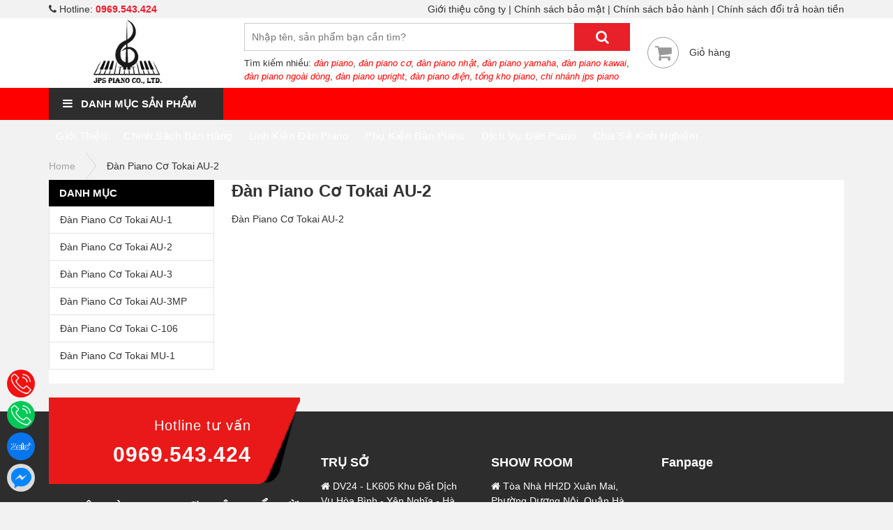

--- FILE ---
content_type: text/html; charset=UTF-8
request_url: https://jpspiano.com/chuyen-muc/dan-piano-co-tokai/tokai/tokai-au-2/
body_size: 14562
content:
<!DOCTYPE html>
<html lang="vi">
<head><meta http-equiv="Content-Type" content="text/html; charset=utf-8">
	<meta http-equiv="X-UA-Compatible" content="IE=edge">
	<meta name="viewport" content="width=device-width, initial-scale=1">
	<link rel="shortcut icon" href="https://jpspiano.com/wp-content/themes/sudiho/favicon.png" type="image/x-icon">
	
	<!-- This site is optimized with the Yoast SEO plugin v15.3 - https://yoast.com/wordpress/plugins/seo/ -->
	<title>Đàn Piano Cơ Tokai AU-2 | JPS Piano</title>
	<meta name="description" content="JPS Piano Co., Ltd chuyên cung cấp các sản phẩm Đàn Piano Cơ Tokai AU-2 hàng đầu tại Việt Nam với giá tốt nhất, bảo hành dài hạn, chất lượng hàng đầu." />
	<meta name="robots" content="index, follow, max-snippet:-1, max-image-preview:large, max-video-preview:-1" />
	<link rel="canonical" href="https://jpspiano.com/chuyen-muc/dan-piano-co-tokai/tokai/tokai-au-2/" />
	<meta property="og:locale" content="vi_VN" />
	<meta property="og:type" content="article" />
	<meta property="og:title" content="Đàn Piano Cơ Tokai AU-2 | JPS Piano" />
	<meta property="og:description" content="JPS Piano Co., Ltd chuyên cung cấp các sản phẩm Đàn Piano Cơ Tokai AU-2 hàng đầu tại Việt Nam với giá tốt nhất, bảo hành dài hạn, chất lượng hàng đầu." />
	<meta property="og:url" content="https://jpspiano.com/chuyen-muc/dan-piano-co-tokai/tokai/tokai-au-2/" />
	<meta property="og:site_name" content="JPS Piano" />
	<meta name="twitter:card" content="summary_large_image" />
	<script type="application/ld+json" class="yoast-schema-graph">{"@context":"https://schema.org","@graph":[{"@type":"Organization","@id":"https://jpspiano.com/#organization","name":"C\u00d4NG TY TNHH TH\u01af\u01a0NG M\u1ea0I V\u00c0 XU\u1ea4T NH\u1eacP KH\u1ea8U JPS PIANO H\u00c0 N\u1ed8I","url":"https://jpspiano.com/","sameAs":["https://www.facebook.com/jpspianohanoi/"],"logo":{"@type":"ImageObject","@id":"https://jpspiano.com/#logo","inLanguage":"vi","url":"","caption":"C\u00d4NG TY TNHH TH\u01af\u01a0NG M\u1ea0I V\u00c0 XU\u1ea4T NH\u1eacP KH\u1ea8U JPS PIANO H\u00c0 N\u1ed8I"},"image":{"@id":"https://jpspiano.com/#logo"}},{"@type":"WebSite","@id":"https://jpspiano.com/#website","url":"https://jpspiano.com/","name":"JPS Piano","description":"","publisher":{"@id":"https://jpspiano.com/#organization"},"potentialAction":[{"@type":"SearchAction","target":"https://jpspiano.com/?s={search_term_string}","query-input":"required name=search_term_string"}],"inLanguage":"vi"},{"@type":"CollectionPage","@id":"https://jpspiano.com/chuyen-muc/dan-piano-co-tokai/tokai/tokai-au-2/#webpage","url":"https://jpspiano.com/chuyen-muc/dan-piano-co-tokai/tokai/tokai-au-2/","name":"\u0110\u00e0n Piano C\u01a1 Tokai AU-2 | JPS Piano","isPartOf":{"@id":"https://jpspiano.com/#website"},"description":"JPS Piano Co., Ltd chuy\u00ean cung c\u00e2\u0301p ca\u0301c sa\u0309n ph\u00e2\u0309m \u0110\u00e0n Piano C\u01a1 Tokai AU-2 ha\u0300ng \u0111\u00e2\u0300u ta\u0323i Vi\u00ea\u0323t Nam v\u01a1\u0301i gia\u0301 t\u00f4\u0301t nh\u00e2\u0301t, ba\u0309o ha\u0300nh da\u0300i ha\u0323n, ch\u00e2\u0301t l\u01b0\u01a1\u0323ng ha\u0300ng \u0111\u00e2\u0300u.","inLanguage":"vi","potentialAction":[{"@type":"ReadAction","target":["https://jpspiano.com/chuyen-muc/dan-piano-co-tokai/tokai/tokai-au-2/"]}]}]}</script>
	<!-- / Yoast SEO plugin. -->


<link rel='dns-prefetch' href='//s.w.org' />
<link rel="alternate" type="application/rss+xml" title="Dòng thông tin JPS Piano &raquo;" href="https://jpspiano.com/feed/" />
<link rel="alternate" type="application/rss+xml" title="Dòng phản hồi JPS Piano &raquo;" href="https://jpspiano.com/comments/feed/" />
<link rel="alternate" type="application/rss+xml" title="Dòng thông tin chuyên mục JPS Piano &raquo; Đàn Piano Cơ Tokai AU-2" href="https://jpspiano.com/chuyen-muc/dan-piano-co-tokai/tokai/tokai-au-2/feed/" />
		<script type="text/javascript">
			window._wpemojiSettings = {"baseUrl":"https:\/\/s.w.org\/images\/core\/emoji\/13.0.1\/72x72\/","ext":".png","svgUrl":"https:\/\/s.w.org\/images\/core\/emoji\/13.0.1\/svg\/","svgExt":".svg","source":{"concatemoji":"https:\/\/jpspiano.com\/wp-includes\/js\/wp-emoji-release.min.js?ver=5.6.5"}};
			!function(e,a,t){var n,r,o,i=a.createElement("canvas"),p=i.getContext&&i.getContext("2d");function s(e,t){var a=String.fromCharCode;p.clearRect(0,0,i.width,i.height),p.fillText(a.apply(this,e),0,0);e=i.toDataURL();return p.clearRect(0,0,i.width,i.height),p.fillText(a.apply(this,t),0,0),e===i.toDataURL()}function c(e){var t=a.createElement("script");t.src=e,t.defer=t.type="text/javascript",a.getElementsByTagName("head")[0].appendChild(t)}for(o=Array("flag","emoji"),t.supports={everything:!0,everythingExceptFlag:!0},r=0;r<o.length;r++)t.supports[o[r]]=function(e){if(!p||!p.fillText)return!1;switch(p.textBaseline="top",p.font="600 32px Arial",e){case"flag":return s([127987,65039,8205,9895,65039],[127987,65039,8203,9895,65039])?!1:!s([55356,56826,55356,56819],[55356,56826,8203,55356,56819])&&!s([55356,57332,56128,56423,56128,56418,56128,56421,56128,56430,56128,56423,56128,56447],[55356,57332,8203,56128,56423,8203,56128,56418,8203,56128,56421,8203,56128,56430,8203,56128,56423,8203,56128,56447]);case"emoji":return!s([55357,56424,8205,55356,57212],[55357,56424,8203,55356,57212])}return!1}(o[r]),t.supports.everything=t.supports.everything&&t.supports[o[r]],"flag"!==o[r]&&(t.supports.everythingExceptFlag=t.supports.everythingExceptFlag&&t.supports[o[r]]);t.supports.everythingExceptFlag=t.supports.everythingExceptFlag&&!t.supports.flag,t.DOMReady=!1,t.readyCallback=function(){t.DOMReady=!0},t.supports.everything||(n=function(){t.readyCallback()},a.addEventListener?(a.addEventListener("DOMContentLoaded",n,!1),e.addEventListener("load",n,!1)):(e.attachEvent("onload",n),a.attachEvent("onreadystatechange",function(){"complete"===a.readyState&&t.readyCallback()})),(n=t.source||{}).concatemoji?c(n.concatemoji):n.wpemoji&&n.twemoji&&(c(n.twemoji),c(n.wpemoji)))}(window,document,window._wpemojiSettings);
		</script>
		<style type="text/css">
img.wp-smiley,
img.emoji {
	display: inline !important;
	border: none !important;
	box-shadow: none !important;
	height: 1em !important;
	width: 1em !important;
	margin: 0 .07em !important;
	vertical-align: -0.1em !important;
	background: none !important;
	padding: 0 !important;
}
</style>
	<link rel='stylesheet' id='wp-block-library-css'  href='https://jpspiano.com/wp-includes/css/dist/block-library/style.min.css?ver=5.6.5' type='text/css' media='all' />
<link rel='stylesheet' id='toc-screen-css'  href='https://jpspiano.com/wp-content/plugins/table-of-contents-plus/screen.min.css?ver=2302' type='text/css' media='all' />
<link rel='stylesheet' id='wpfront-scroll-top-css'  href='https://jpspiano.com/wp-content/plugins/wpfront-scroll-top/css/wpfront-scroll-top.min.css?ver=2.0.2' type='text/css' media='all' />
<link rel='stylesheet' id='font-roboto-style-css'  href='https://jpspiano.com/wp-content/themes/sudiho/fonts/roboto/style.css?ver=5.6.5' type='text/css' media='all' />
<link rel='stylesheet' id='owl-carousel-style-css'  href='https://jpspiano.com/wp-content/themes/sudiho/library/owl-carousel-2.2.1/css/owl.carousel.min.css?ver=5.6.5' type='text/css' media='all' />
<link rel='stylesheet' id='owl-carousel-theme-style-css'  href='https://jpspiano.com/wp-content/themes/sudiho/library/owl-carousel-2.2.1/css/owl.theme.default.min.css?ver=5.6.5' type='text/css' media='all' />
<link rel='stylesheet' id='main-style-css'  href='https://jpspiano.com/wp-content/themes/sudiho/css/style.css?ver=5.6.5' type='text/css' media='all' />
<link rel="https://api.w.org/" href="https://jpspiano.com/wp-json/" /><link rel="alternate" type="application/json" href="https://jpspiano.com/wp-json/wp/v2/categories/2445" /><link rel="EditURI" type="application/rsd+xml" title="RSD" href="https://jpspiano.com/xmlrpc.php?rsd" />
<link rel="wlwmanifest" type="application/wlwmanifest+xml" href="https://jpspiano.com/wp-includes/wlwmanifest.xml" /> 
<meta name="generator" content="WordPress 5.6.5" />
<meta name="framework" content="Redux 4.1.24" /><link rel="icon" href="https://jpspiano.com/wp-content/uploads/2022/01/cropped-cropped-jps-main-logo-1-32x32.png" sizes="32x32" />
<link rel="icon" href="https://jpspiano.com/wp-content/uploads/2022/01/cropped-cropped-jps-main-logo-1-192x192.png" sizes="192x192" />
<link rel="apple-touch-icon" href="https://jpspiano.com/wp-content/uploads/2022/01/cropped-cropped-jps-main-logo-1-180x180.png" />
<meta name="msapplication-TileImage" content="https://jpspiano.com/wp-content/uploads/2022/01/cropped-cropped-jps-main-logo-1-270x270.png" />
<noscript><style id="rocket-lazyload-nojs-css">.rll-youtube-player, [data-lazy-src]{display:none !important;}</style></noscript>	
	<!-- Google Tag Manager -->
	<script>(function(w,d,s,l,i){w[l]=w[l]||[];w[l].push({'gtm.start':
	new Date().getTime(),event:'gtm.js'});var f=d.getElementsByTagName(s)[0],
	j=d.createElement(s),dl=l!='dataLayer'?'&l='+l:'';j.async=true;j.src=
	'https://www.googletagmanager.com/gtm.js?id='+i+dl;f.parentNode.insertBefore(j,f);
	})(window,document,'script','dataLayer','GTM-56R98JV');</script>
	<!-- End Google Tag Manager -->
	
	<!-- Google tag (gtag.js) -->
	<script async src="https://www.googletagmanager.com/gtag/js?id=AW-350445469"></script>
	<script>
	  window.dataLayer = window.dataLayer || [];
	  function gtag(){dataLayer.push(arguments);}
	  gtag('js', new Date());

	  gtag('config', 'AW-350445469');
	</script>
	
</head>

<body data-rsssl=1 class="archive category category-tokai-au-2 category-2445 has_devvn_toolbar">
	
	<!-- Google Tag Manager (noscript) -->
	<noscript><iframe src="https://www.googletagmanager.com/ns.html?id=GTM-56R98JV"
	height="0" width="0" style="display:none;visibility:hidden"></iframe></noscript>
	<!-- End Google Tag Manager (noscript) -->

	    
    <div id="fb-root"></div>
    <script>
    	(function(d, s, id) {
            var js, fjs = d.getElementsByTagName(s)[0];
            if (d.getElementById(id)) return;
            js = d.createElement(s); js.id = id;
            js.src = 'https://connect.facebook.net/vi_VN/sdk.js#xfbml=1&version=v3.2&appId=1198624470287383&autoLogAppEvents=1';
            fjs.parentNode.insertBefore(js, fjs);
        }(document, 'script', 'facebook-jssdk'));
    </script>
	<header id="header">
		<div class="header-top">
			<div class="container">
				<div class="clearfix">
					<div class="left">
													<i class="fa fa-phone" aria-hidden="true"></i> Hotline: <a href="tel:0969.543.424" class="phone-number">0969.543.424</a>
											</div>
					<div class="right">
						<nav class="menu-header-container"><ul id="menu-header" class="menu"><li id="menu-item-30973" class="menu-item menu-item-type-post_type menu-item-object-page menu-item-30973"><a href="https://jpspiano.com/gioi-thieu-cong-ty/">Giới thiệu công ty</a></li>
<li id="menu-item-30970" class="menu-item menu-item-type-post_type menu-item-object-page menu-item-30970"><a href="https://jpspiano.com/chinh-sach-bao-mat/">Chính sách bảo mật</a></li>
<li id="menu-item-30972" class="menu-item menu-item-type-post_type menu-item-object-page menu-item-30972"><a href="https://jpspiano.com/chinh-sach-bao-hanh/">Chính sách bảo hành</a></li>
<li id="menu-item-30971" class="menu-item menu-item-type-post_type menu-item-object-page menu-item-30971"><a href="https://jpspiano.com/chinh-sach-doi-tra-hoan-tien/">Chính sách đổi trả hoàn tiền</a></li>
</ul></nav>					</div>
				</div>
			</div>
		</div>
		<div class="container">
			<div class="table-container">
				<div class="table-row">
					<div class="table-column button-mobile">
						<div class="button button-toggle-menu">
							<a href="#">
								<i class="fa fa-bars" aria-hidden="true"></i>
							</a>
						</div>
					</div>
					<div class="table-column logo">
													<a href="/"><img src="https://jpspiano.com/wp-content/uploads/2023/09/JPS-Piano-Logo-Official-1.png" alt="JPS Piano" /></a>
											</div>
					<div class="table-column search">
						<form role="search" method="get" action="https://jpspiano.com/" class="clearfix">
							<input type="text" name="s" value="" placeholder="Nhập tên, sản phẩm bạn cần tìm?" autocomplete="off" class="left" />
							<button type="submit" class="right"><i class="fa fa-search" aria-hidden="true"></i></button>
						</form>
						<div class="suggest">
																						<p>
									Tìm kiếm nhiều:
																			<a href="/?s=%C4%91%C3%A0n+piano">đàn piano</a>, 																			<a href="/?s=%C4%91%C3%A0n+piano+c%C6%A1"> đàn piano cơ</a>, 																			<a href="/?s=%C4%91%C3%A0n+piano+nh%E1%BA%ADt"> đàn piano nhật</a>, 																			<a href="/?s=%C4%91%C3%A0n+piano+yamaha"> đàn piano yamaha</a>, 																			<a href="/?s=%C4%91%C3%A0n+piano+kawai"> đàn piano kawai</a>, 																			<a href="/?s=%C4%91%C3%A0n+piano+ngo%C3%A0i+d%C3%B2ng"> đàn piano ngoài dòng</a>, 																			<a href="/?s=%C4%91%C3%A0n+piano+upright"> đàn piano upright</a>, 																			<a href="/?s=%C4%91%C3%A0n+piano+%C4%91i%E1%BB%87n"> đàn piano điện</a>, 																			<a href="/?s=t%E1%BB%95ng+kho+piano"> tổng kho piano</a>, 																			<a href="/?s=chi+nh%C3%A1nh+jps+piano"> chi nhánh jps piano</a>																	</p>
													</div>
					</div>
					<div class="table-column contact">
						<div class="item clearfix">
							<a href="/gio-hang/" rel="nofollow">
								<div class="icon text-center">
									<i class="fa fa-shopping-cart" aria-hidden="true"></i>
																										</div>
							</a>
							<p class="title">
								<a href="/gio-hang/" rel="nofollow">Giỏ hàng</a>
							</p>
						</div>
					</div>
					<div class="table-column button-mobile text-right">
						<div class="button button-cart">
							<a href="/gio-hang/">
								<i class="fa fa-shopping-cart" aria-hidden="true"></i>
															</a>
						</div>
					</div>
				</div>
			</div>
		</div>
	</header>

	
	<div id="navbar" class="not-homepage">
		<div class="container">
			<div class="clearfix">
				<div class="title left">
					<p><i class="fa fa-bars" aria-hidden="true"></i> Danh mục sản phẩm</p>
					<div class="menu-vertical">
																			<nav>
								<ul class="menu">
																			<li>
											<a href="https://jpspiano.com/chuyen-muc/dan-piano-co-yamaha/">Đàn Piano Cơ Yamaha</a>
																							<ul class="sub-menu">
																									<li>
														<a href="https://jpspiano.com/chuyen-muc/dan-piano-co-yamaha/yamaha/">Đàn Piano Cơ Yamaha</a>
																													<ul class="sub-menu">
																																	<li><a href="https://jpspiano.com/chuyen-muc/dan-piano-co-yamaha/yamaha/yamaha-u1/">Đàn Piano Cơ Yamaha U1</a></li>
																																	<li><a href="https://jpspiano.com/chuyen-muc/dan-piano-co-yamaha/yamaha/yamaha-u1c/">Đàn Piano Cơ Yamaha U1C</a></li>
																																	<li><a href="https://jpspiano.com/chuyen-muc/dan-piano-co-yamaha/yamaha/yamaha-u2c/">Đàn Piano Cơ Yamaha U2C</a></li>
																																	<li><a href="https://jpspiano.com/chuyen-muc/dan-piano-co-yamaha/yamaha/yamaha-u3c/">Đàn Piano Cơ Yamaha U3C</a></li>
																																	<li><a href="https://jpspiano.com/chuyen-muc/dan-piano-co-yamaha/yamaha/yamaha-u1e/">Đàn Piano Cơ Yamaha U1E</a></li>
																																<li class="view-more"><a href="https://jpspiano.com/chuyen-muc/dan-piano-co-yamaha/yamaha/">Xem tất cả <i class="fa fa-caret-right" aria-hidden="true"></i></a></li>
															</ul>
																											</li>
																									<li>
														<a href="https://jpspiano.com/chuyen-muc/dan-piano-co-yamaha/dan-piano-co-miki/">Đàn Piano Cơ Miki</a>
																													<ul class="sub-menu">
																																	<li><a href="https://jpspiano.com/chuyen-muc/dan-piano-co-yamaha/dan-piano-co-miki/dan-piano-co-miki-1/">Đàn Piano cơ Miki 1</a></li>
																																	<li><a href="https://jpspiano.com/chuyen-muc/dan-piano-co-yamaha/dan-piano-co-miki/dan-piano-co-miki-10/">Đàn Piano cơ Miki 10</a></li>
																																	<li><a href="https://jpspiano.com/chuyen-muc/dan-piano-co-yamaha/dan-piano-co-miki/dan-piano-co-miki-36/">Đàn Piano cơ Miki 36</a></li>
																																<li class="view-more"><a href="https://jpspiano.com/chuyen-muc/dan-piano-co-yamaha/dan-piano-co-miki/">Xem tất cả <i class="fa fa-caret-right" aria-hidden="true"></i></a></li>
															</ul>
																											</li>
																									<li>
														<a href="https://jpspiano.com/chuyen-muc/dan-piano-co-yamaha/dan-piano-co-kaiser/">Đàn Piano Cơ Kaiser</a>
																													<ul class="sub-menu">
																																	<li><a href="https://jpspiano.com/chuyen-muc/dan-piano-co-yamaha/dan-piano-co-kaiser/dan-piano-co-kaiser-1/">Đàn Piano cơ Kaiser 1</a></li>
																																	<li><a href="https://jpspiano.com/chuyen-muc/dan-piano-co-yamaha/dan-piano-co-kaiser/dan-piano-co-kaiser-10/">Đàn Piano cơ Kaiser 10</a></li>
																																	<li><a href="https://jpspiano.com/chuyen-muc/dan-piano-co-yamaha/dan-piano-co-kaiser/dan-piano-co-kaiser-35/">Đàn Piano cơ Kaiser 35</a></li>
																																	<li><a href="https://jpspiano.com/chuyen-muc/dan-piano-co-yamaha/dan-piano-co-kaiser/dan-piano-co-kaiser-k35h/">Đàn Piano Cơ Kaiser K35H</a></li>
																																<li class="view-more"><a href="https://jpspiano.com/chuyen-muc/dan-piano-co-yamaha/dan-piano-co-kaiser/">Xem tất cả <i class="fa fa-caret-right" aria-hidden="true"></i></a></li>
															</ul>
																											</li>
																									<li>
														<a href="https://jpspiano.com/chuyen-muc/dan-piano-co-yamaha/dan-piano-co-eterna/">Đàn Piano Cơ Eterna</a>
																													<ul class="sub-menu">
																																	<li><a href="https://jpspiano.com/chuyen-muc/dan-piano-co-yamaha/dan-piano-co-eterna/dan-piano-co-eterna-1/">Đàn Piano Cơ Eterna 1</a></li>
																																	<li><a href="https://jpspiano.com/chuyen-muc/dan-piano-co-yamaha/dan-piano-co-eterna/dan-piano-co-eterna-10/">Đàn Piano Cơ Eterna 10</a></li>
																																	<li><a href="https://jpspiano.com/chuyen-muc/dan-piano-co-yamaha/dan-piano-co-eterna/dan-piano-co-eterna-35/">Đàn Piano Cơ Eterna 35</a></li>
																																	<li><a href="https://jpspiano.com/chuyen-muc/dan-piano-co-yamaha/dan-piano-co-eterna/eterna-36/">Đàn Piano Cơ Eterna 36</a></li>
																																	<li><a href="https://jpspiano.com/chuyen-muc/dan-piano-co-yamaha/dan-piano-co-eterna/eterna-e1db/">Đàn Piano Cơ Eterna E1DB</a></li>
																																<li class="view-more"><a href="https://jpspiano.com/chuyen-muc/dan-piano-co-yamaha/dan-piano-co-eterna/">Xem tất cả <i class="fa fa-caret-right" aria-hidden="true"></i></a></li>
															</ul>
																											</li>
																							</ul>
																					</li>
																			<li>
											<a href="https://jpspiano.com/chuyen-muc/dan-piano-co-kawai/">Đàn Piano Cơ Kawai</a>
																							<ul class="sub-menu">
																									<li>
														<a href="https://jpspiano.com/chuyen-muc/dan-piano-co-kawai/kawai/">Đàn Piano Cơ Kawai</a>
																													<ul class="sub-menu">
																																	<li><a href="https://jpspiano.com/chuyen-muc/dan-piano-co-kawai/kawai/kawai-k3/">Đàn Piano Cơ Kawai K3</a></li>
																																	<li><a href="https://jpspiano.com/chuyen-muc/dan-piano-co-kawai/kawai/kawai-k5/">Đàn Piano Cơ Kawai K5</a></li>
																																	<li><a href="https://jpspiano.com/chuyen-muc/dan-piano-co-kawai/kawai/kawai-k8/">Đàn Piano Cơ Kawai K8</a></li>
																																	<li><a href="https://jpspiano.com/chuyen-muc/dan-piano-co-kawai/kawai/kawai-k20/">Đàn Piano Cơ Kawai K20</a></li>
																																	<li><a href="https://jpspiano.com/chuyen-muc/dan-piano-co-kawai/kawai/kawai-k35/">Đàn Piano Cơ Kawai K35</a></li>
																																<li class="view-more"><a href="https://jpspiano.com/chuyen-muc/dan-piano-co-kawai/kawai/">Xem tất cả <i class="fa fa-caret-right" aria-hidden="true"></i></a></li>
															</ul>
																											</li>
																									<li>
														<a href="https://jpspiano.com/chuyen-muc/dan-piano-co-kawai/diapason/">Đàn Piano Cơ Diapason</a>
																													<ul class="sub-menu">
																																	<li><a href="https://jpspiano.com/chuyen-muc/dan-piano-co-kawai/diapason/diapason-125/">Đàn Piano Cơ Diapason 125</a></li>
																																	<li><a href="https://jpspiano.com/chuyen-muc/dan-piano-co-kawai/diapason/diapason-125-d1/">Đàn Piano Cơ Diapason 125-D1</a></li>
																																	<li><a href="https://jpspiano.com/chuyen-muc/dan-piano-co-kawai/diapason/diapason-125-e/">Đàn Piano Cơ Diapason 125 E</a></li>
																																	<li><a href="https://jpspiano.com/chuyen-muc/dan-piano-co-kawai/diapason/diapason-125-e1/">Đàn Piano Cơ Diapason 125 E1</a></li>
																																	<li><a href="https://jpspiano.com/chuyen-muc/dan-piano-co-kawai/diapason/diapason-125-m/">Đàn Piano Cơ Diapason 125 M</a></li>
																																<li class="view-more"><a href="https://jpspiano.com/chuyen-muc/dan-piano-co-kawai/diapason/">Xem tất cả <i class="fa fa-caret-right" aria-hidden="true"></i></a></li>
															</ul>
																											</li>
																									<li>
														<a href="https://jpspiano.com/chuyen-muc/dan-piano-co-kawai/marchen/">Đàn Piano Cơ Marchen</a>
																													<ul class="sub-menu">
																																	<li><a href="https://jpspiano.com/chuyen-muc/dan-piano-co-kawai/marchen/marchen-e26/">Đàn Piano Cơ Marchen E26</a></li>
																																	<li><a href="https://jpspiano.com/chuyen-muc/dan-piano-co-kawai/marchen/marchen-e32/">Đàn Piano Cơ Marchen E32</a></li>
																																	<li><a href="https://jpspiano.com/chuyen-muc/dan-piano-co-kawai/marchen/marchen-h2b/">Đàn Piano Cơ Marchen H2B</a></li>
																																	<li><a href="https://jpspiano.com/chuyen-muc/dan-piano-co-kawai/marchen/marchen-h2w/">Đàn Piano Cơ Marchen H2W</a></li>
																																	<li><a href="https://jpspiano.com/chuyen-muc/dan-piano-co-kawai/marchen/marchen-h3b/">Đàn Piano Cơ Marchen H3B</a></li>
																																<li class="view-more"><a href="https://jpspiano.com/chuyen-muc/dan-piano-co-kawai/marchen/">Xem tất cả <i class="fa fa-caret-right" aria-hidden="true"></i></a></li>
															</ul>
																											</li>
																									<li>
														<a href="https://jpspiano.com/chuyen-muc/dan-piano-co-kawai/boston/">Đàn Piano Cơ Boston</a>
																													<ul class="sub-menu">
																																	<li><a href="https://jpspiano.com/chuyen-muc/dan-piano-co-kawai/boston/boston-up118ep/">Đàn Piano Cơ Boston UP118EP</a></li>
																																	<li><a href="https://jpspiano.com/chuyen-muc/dan-piano-co-kawai/boston/boston-up118mp/">Đàn Piano Cơ Boston UP118MP</a></li>
																																	<li><a href="https://jpspiano.com/chuyen-muc/dan-piano-co-kawai/boston/boston-up118ms/">Đàn Piano Cơ Boston UP118MS</a></li>
																																	<li><a href="https://jpspiano.com/chuyen-muc/dan-piano-co-kawai/boston/boston-up118s/">Đàn Piano Cơ Boston UP118S</a></li>
																																	<li><a href="https://jpspiano.com/chuyen-muc/dan-piano-co-kawai/boston/boston-up118se/">Đàn Piano Cơ Boston UP118SE</a></li>
																																<li class="view-more"><a href="https://jpspiano.com/chuyen-muc/dan-piano-co-kawai/boston/">Xem tất cả <i class="fa fa-caret-right" aria-hidden="true"></i></a></li>
															</ul>
																											</li>
																									<li>
														<a href="https://jpspiano.com/chuyen-muc/dan-piano-co-kawai/emperor/">Đàn Piano Cơ Emperor</a>
																													<ul class="sub-menu">
																																	<li><a href="https://jpspiano.com/chuyen-muc/dan-piano-co-kawai/emperor/emperor-my202m/">Đàn Piano Cơ Emperor MY202M</a></li>
																																	<li><a href="https://jpspiano.com/chuyen-muc/dan-piano-co-kawai/emperor/emperor-my303e/">Đàn Piano Cơ Emperor MY303E</a></li>
																																	<li><a href="https://jpspiano.com/chuyen-muc/dan-piano-co-kawai/emperor/emperor-my303m/">Đàn Piano Cơ Emperor MY303M</a></li>
																																	<li><a href="https://jpspiano.com/chuyen-muc/dan-piano-co-kawai/emperor/emperor-my606e/">Đàn Piano Cơ Emperor MY606E</a></li>
																																	<li><a href="https://jpspiano.com/chuyen-muc/dan-piano-co-kawai/emperor/emperor-my606m/">Đàn Piano Cơ Emperor MY606M</a></li>
																																<li class="view-more"><a href="https://jpspiano.com/chuyen-muc/dan-piano-co-kawai/emperor/">Xem tất cả <i class="fa fa-caret-right" aria-hidden="true"></i></a></li>
															</ul>
																											</li>
																							</ul>
																					</li>
																			<li>
											<a href="https://jpspiano.com/chuyen-muc/dan-piano-co-atlas/">Đàn Piano Cơ Atlas</a>
																							<ul class="sub-menu">
																									<li>
														<a href="https://jpspiano.com/chuyen-muc/dan-piano-co-atlas/atlas/">Đàn Piano Cơ Atlas</a>
																													<ul class="sub-menu">
																																	<li><a href="https://jpspiano.com/chuyen-muc/dan-piano-co-atlas/atlas/atlas-na7b/">Đàn Piano Cơ Atlas NA7B</a></li>
																																	<li><a href="https://jpspiano.com/chuyen-muc/dan-piano-co-atlas/atlas/atlas-240/">Đàn Piano Cơ Atlas 240</a></li>
																																	<li><a href="https://jpspiano.com/chuyen-muc/dan-piano-co-atlas/atlas/atlas-a1/">Đàn Piano Cơ Atlas A1</a></li>
																																	<li><a href="https://jpspiano.com/chuyen-muc/dan-piano-co-atlas/atlas/atlas-a11k/">Đàn Piano Cơ Atlas A11K</a></li>
																																	<li><a href="https://jpspiano.com/chuyen-muc/dan-piano-co-atlas/atlas/atlas-a1b/">Đàn Piano Cơ Atlas A1B</a></li>
																																<li class="view-more"><a href="https://jpspiano.com/chuyen-muc/dan-piano-co-atlas/atlas/">Xem tất cả <i class="fa fa-caret-right" aria-hidden="true"></i></a></li>
															</ul>
																											</li>
																									<li>
														<a href="https://jpspiano.com/chuyen-muc/dan-piano-co-atlas/meister/">Đàn Piano Cơ Meister</a>
																													<ul class="sub-menu">
																																	<li><a href="https://jpspiano.com/chuyen-muc/dan-piano-co-atlas/meister/meister-me28/">Đàn Piano Cơ Meister ME28</a></li>
																																	<li><a href="https://jpspiano.com/chuyen-muc/dan-piano-co-atlas/meister/meister-me38/">Đàn Piano Cơ Meister ME38</a></li>
																																	<li><a href="https://jpspiano.com/chuyen-muc/dan-piano-co-atlas/meister/meister-me58/">Đàn Piano Cơ Meister ME58</a></li>
																																	<li><a href="https://jpspiano.com/chuyen-muc/dan-piano-co-atlas/meister/meister-ma300/">Đàn Piano Cơ Meister MA300</a></li>
																																	<li><a href="https://jpspiano.com/chuyen-muc/dan-piano-co-atlas/meister/meister-121c/">Đàn Piano Cơ Meister 121C</a></li>
																																<li class="view-more"><a href="https://jpspiano.com/chuyen-muc/dan-piano-co-atlas/meister/">Xem tất cả <i class="fa fa-caret-right" aria-hidden="true"></i></a></li>
															</ul>
																											</li>
																									<li>
														<a href="https://jpspiano.com/chuyen-muc/dan-piano-co-atlas/kreuizbach/">Đàn Piano Cơ Kreuizbach</a>
																													<ul class="sub-menu">
																																	<li><a href="https://jpspiano.com/chuyen-muc/dan-piano-co-atlas/kreuizbach/kreuizbach-a150/">Đàn Piano Cơ Kreuizbach A150</a></li>
																																	<li><a href="https://jpspiano.com/chuyen-muc/dan-piano-co-atlas/kreuizbach/kreuizbach-a200/">Đàn Piano Cơ Kreuizbach A200</a></li>
																																	<li><a href="https://jpspiano.com/chuyen-muc/dan-piano-co-atlas/kreuizbach/kreuizbach-a300/">Đàn Piano Cơ Kreuizbach A300</a></li>
																																	<li><a href="https://jpspiano.com/chuyen-muc/dan-piano-co-atlas/kreuizbach/kreuizbach-dl-117m/">Đàn Piano Cơ Kreuizbach DL-117M</a></li>
																																	<li><a href="https://jpspiano.com/chuyen-muc/dan-piano-co-atlas/kreuizbach/kreuizbach-ka27/">Đàn Piano Cơ Kreuizbach KA27</a></li>
																																<li class="view-more"><a href="https://jpspiano.com/chuyen-muc/dan-piano-co-atlas/kreuizbach/">Xem tất cả <i class="fa fa-caret-right" aria-hidden="true"></i></a></li>
															</ul>
																											</li>
																									<li>
														<a href="https://jpspiano.com/chuyen-muc/dan-piano-co-atlas/brother/">Đàn Piano Cơ Brother</a>
																													<ul class="sub-menu">
																																	<li><a href="https://jpspiano.com/chuyen-muc/dan-piano-co-atlas/brother/brother-gu104/">Đàn Piano Cơ Brother GU104</a></li>
																																	<li><a href="https://jpspiano.com/chuyen-muc/dan-piano-co-atlas/brother/brother-gu105/">Đàn Piano Cơ Brother GU105</a></li>
																																	<li><a href="https://jpspiano.com/chuyen-muc/dan-piano-co-atlas/brother/brother-gu106/">Đàn Piano Cơ Brother GU106</a></li>
																																	<li><a href="https://jpspiano.com/chuyen-muc/dan-piano-co-atlas/brother/brother-gu107/">Đàn Piano Cơ Brother GU107</a></li>
																																	<li><a href="https://jpspiano.com/chuyen-muc/dan-piano-co-atlas/brother/brother-gu108/">Đàn Piano Cơ Brother GU108</a></li>
																																<li class="view-more"><a href="https://jpspiano.com/chuyen-muc/dan-piano-co-atlas/brother/">Xem tất cả <i class="fa fa-caret-right" aria-hidden="true"></i></a></li>
															</ul>
																											</li>
																									<li>
														<a href="https://jpspiano.com/chuyen-muc/dan-piano-co-atlas/nobel/">Đàn Piano Cơ Nobel</a>
																													<ul class="sub-menu">
																																	<li><a href="https://jpspiano.com/chuyen-muc/dan-piano-co-atlas/nobel/nobel-mod-5/">Đàn Piano Cơ Nobel Mod.5</a></li>
																																	<li><a href="https://jpspiano.com/chuyen-muc/dan-piano-co-atlas/nobel/nobel-nu50/">Đàn Piano Cơ Nobel NU50</a></li>
																																	<li><a href="https://jpspiano.com/chuyen-muc/dan-piano-co-atlas/nobel/nobel-nu200/">Đàn Piano Cơ Nobel NU200</a></li>
																																	<li><a href="https://jpspiano.com/chuyen-muc/dan-piano-co-atlas/nobel/nobel-260/">Đàn Piano Cơ Nobel 260</a></li>
																																	<li><a href="https://jpspiano.com/chuyen-muc/dan-piano-co-atlas/nobel/nobel-n32/">Đàn Piano Cơ Nobel N32</a></li>
																																<li class="view-more"><a href="https://jpspiano.com/chuyen-muc/dan-piano-co-atlas/nobel/">Xem tất cả <i class="fa fa-caret-right" aria-hidden="true"></i></a></li>
															</ul>
																											</li>
																									<li>
														<a href="https://jpspiano.com/chuyen-muc/dan-piano-co-atlas/adelstein/">Đàn Piano Cơ Adelstein</a>
																													<ul class="sub-menu">
																																	<li><a href="https://jpspiano.com/chuyen-muc/dan-piano-co-atlas/adelstein/adelstein-ad-v3m/">Đàn Piano Cơ Adelstein AD-V3M</a></li>
																																	<li><a href="https://jpspiano.com/chuyen-muc/dan-piano-co-atlas/adelstein/adelstein-ad-vb/">Đàn Piano Cơ Adelstein AD-VB</a></li>
																																	<li><a href="https://jpspiano.com/chuyen-muc/dan-piano-co-atlas/adelstein/adelstein-ad-vm/">Đàn Piano Cơ Adelstein AD-VM</a></li>
																																	<li><a href="https://jpspiano.com/chuyen-muc/dan-piano-co-atlas/adelstein/adelstein-ad3b/">Đàn Piano Cơ Adelstein AD3B</a></li>
																																	<li><a href="https://jpspiano.com/chuyen-muc/dan-piano-co-atlas/adelstein/adelstein-ad3m/">Đàn Piano Cơ Adelstein AD3M</a></li>
																																<li class="view-more"><a href="https://jpspiano.com/chuyen-muc/dan-piano-co-atlas/adelstein/">Xem tất cả <i class="fa fa-caret-right" aria-hidden="true"></i></a></li>
															</ul>
																											</li>
																							</ul>
																					</li>
																			<li>
											<a href="https://jpspiano.com/chuyen-muc/dan-piano-co-toyo/">Đàn Piano Cơ Toyo</a>
																							<ul class="sub-menu">
																									<li>
														<a href="https://jpspiano.com/chuyen-muc/dan-piano-co-toyo/piano-apollo/">Đàn Piano Cơ Apollo</a>
																													<ul class="sub-menu">
																																	<li><a href="https://jpspiano.com/chuyen-muc/dan-piano-co-toyo/piano-apollo/apollo-a1/">Đàn Piano Cơ Apollo A1</a></li>
																																	<li><a href="https://jpspiano.com/chuyen-muc/dan-piano-co-toyo/piano-apollo/apollo-a2/">Đàn Piano Cơ Apollo A2</a></li>
																																	<li><a href="https://jpspiano.com/chuyen-muc/dan-piano-co-toyo/piano-apollo/apollo-a3/">Đàn Piano Cơ Apollo A3</a></li>
																																	<li><a href="https://jpspiano.com/chuyen-muc/dan-piano-co-toyo/piano-apollo/apollo-a122/">Đàn Piano Cơ Apollo A122</a></li>
																																	<li><a href="https://jpspiano.com/chuyen-muc/dan-piano-co-toyo/piano-apollo/apollo-a125/">Đàn Piano Cơ Apollo A125</a></li>
																																<li class="view-more"><a href="https://jpspiano.com/chuyen-muc/dan-piano-co-toyo/piano-apollo/">Xem tất cả <i class="fa fa-caret-right" aria-hidden="true"></i></a></li>
															</ul>
																											</li>
																									<li>
														<a href="https://jpspiano.com/chuyen-muc/dan-piano-co-toyo/dan-piano-co-wagner/">Đàn Piano Cơ Wagner</a>
																													<ul class="sub-menu">
																																	<li><a href="https://jpspiano.com/chuyen-muc/dan-piano-co-toyo/dan-piano-co-wagner/wagner-hw10/">Đàn Piano Cơ Wagner HW10</a></li>
																																	<li><a href="https://jpspiano.com/chuyen-muc/dan-piano-co-toyo/dan-piano-co-wagner/wagner-hw20/">Đàn Piano Cơ Wagner HW20</a></li>
																																	<li><a href="https://jpspiano.com/chuyen-muc/dan-piano-co-toyo/dan-piano-co-wagner/wagner-hw30/">Đàn Piano Cơ Wagner HW30</a></li>
																																	<li><a href="https://jpspiano.com/chuyen-muc/dan-piano-co-toyo/dan-piano-co-wagner/wagner-sw15/">Đàn Piano Cơ Wagner SW15</a></li>
																																	<li><a href="https://jpspiano.com/chuyen-muc/dan-piano-co-toyo/dan-piano-co-wagner/wagner-sw20/">Đàn Piano Cơ Wagner SW20</a></li>
																																<li class="view-more"><a href="https://jpspiano.com/chuyen-muc/dan-piano-co-toyo/dan-piano-co-wagner/">Xem tất cả <i class="fa fa-caret-right" aria-hidden="true"></i></a></li>
															</ul>
																											</li>
																									<li>
														<a href="https://jpspiano.com/chuyen-muc/dan-piano-co-toyo/aizenaha/">Đàn Piano Cơ Aizenaha</a>
																													<ul class="sub-menu">
																																	<li><a href="https://jpspiano.com/chuyen-muc/dan-piano-co-toyo/aizenaha/aizenaha-u-301/">Đàn Piano Cơ Aizenaha U-301</a></li>
																																	<li><a href="https://jpspiano.com/chuyen-muc/dan-piano-co-toyo/aizenaha/aizenaha-e70s/">Đàn Piano Cơ Aizenaha E70S</a></li>
																																	<li><a href="https://jpspiano.com/chuyen-muc/dan-piano-co-toyo/aizenaha/aizenaha-m60s/">Đàn Piano Cơ Aizenaha M60S</a></li>
																																	<li><a href="https://jpspiano.com/chuyen-muc/dan-piano-co-toyo/aizenaha/aizenaha-mu51m/">Đàn Piano Cơ Aizenaha MU51M</a></li>
																																	<li><a href="https://jpspiano.com/chuyen-muc/dan-piano-co-toyo/aizenaha/aizenaha-mu52m/">Đàn Piano Cơ Aizenaha MU52M</a></li>
																																<li class="view-more"><a href="https://jpspiano.com/chuyen-muc/dan-piano-co-toyo/aizenaha/">Xem tất cả <i class="fa fa-caret-right" aria-hidden="true"></i></a></li>
															</ul>
																											</li>
																									<li>
														<a href="https://jpspiano.com/chuyen-muc/dan-piano-co-toyo/ballindamm/">Đàn Piano Cơ Ballindamm</a>
																													<ul class="sub-menu">
																																	<li><a href="https://jpspiano.com/chuyen-muc/dan-piano-co-toyo/ballindamm/ballindamm-bu10ep/">Đàn Piano Cơ Ballindamm BU10EP</a></li>
																																	<li><a href="https://jpspiano.com/chuyen-muc/dan-piano-co-toyo/ballindamm/ballindamm-bu123/">Đàn Piano Cơ Ballindamm BU123</a></li>
																																	<li><a href="https://jpspiano.com/chuyen-muc/dan-piano-co-toyo/ballindamm/ballindamm-bu126/">Đàn Piano Cơ Ballindamm BU126</a></li>
																																	<li><a href="https://jpspiano.com/chuyen-muc/dan-piano-co-toyo/ballindamm/ballindamm-bu130/">Đàn Piano Cơ Ballindamm BU130</a></li>
																																	<li><a href="https://jpspiano.com/chuyen-muc/dan-piano-co-toyo/ballindamm/ballindamm-bu20/">Đàn Piano Cơ Ballindamm BU20</a></li>
																																<li class="view-more"><a href="https://jpspiano.com/chuyen-muc/dan-piano-co-toyo/ballindamm/">Xem tất cả <i class="fa fa-caret-right" aria-hidden="true"></i></a></li>
															</ul>
																											</li>
																									<li>
														<a href="https://jpspiano.com/chuyen-muc/dan-piano-co-toyo/laurie/">Đàn Piano Cơ Laurie</a>
																													<ul class="sub-menu">
																																	<li><a href="https://jpspiano.com/chuyen-muc/dan-piano-co-toyo/laurie/laurie-ul1/">Đàn Piano Cơ Laurie UL1</a></li>
																																	<li><a href="https://jpspiano.com/chuyen-muc/dan-piano-co-toyo/laurie/laurie-ul1s/">Đàn Piano Cơ Laurie UL1S</a></li>
																																	<li><a href="https://jpspiano.com/chuyen-muc/dan-piano-co-toyo/laurie/laurie-ul1w/">Đàn Piano Cơ Laurie UL1W</a></li>
																																	<li><a href="https://jpspiano.com/chuyen-muc/dan-piano-co-toyo/laurie/laurie-ul2/">Đàn Piano Cơ Laurie UL2</a></li>
																																	<li><a href="https://jpspiano.com/chuyen-muc/dan-piano-co-toyo/laurie/laurie-ul2d/">Đàn Piano Cơ Laurie UL2D</a></li>
																																<li class="view-more"><a href="https://jpspiano.com/chuyen-muc/dan-piano-co-toyo/laurie/">Xem tất cả <i class="fa fa-caret-right" aria-hidden="true"></i></a></li>
															</ul>
																											</li>
																									<li>
														<a href="https://jpspiano.com/chuyen-muc/dan-piano-co-toyo/dan-piano-co-mansard/">Đàn Piano Cơ Mansard</a>
																													<ul class="sub-menu">
																																	<li><a href="https://jpspiano.com/chuyen-muc/dan-piano-co-toyo/dan-piano-co-mansard/mansard-c-126/">Đàn Piano Cơ Mansard C-126</a></li>
																																	<li><a href="https://jpspiano.com/chuyen-muc/dan-piano-co-toyo/dan-piano-co-mansard/mansard-d-15/">Đàn Piano Cơ Mansard D-15</a></li>
																																	<li><a href="https://jpspiano.com/chuyen-muc/dan-piano-co-toyo/dan-piano-co-mansard/mansard-d-3/">Đàn Piano Cơ Mansard D-3</a></li>
																																	<li><a href="https://jpspiano.com/chuyen-muc/dan-piano-co-toyo/dan-piano-co-mansard/mansard-d-5/">Đàn Piano Cơ Mansard D-5</a></li>
																																<li class="view-more"><a href="https://jpspiano.com/chuyen-muc/dan-piano-co-toyo/dan-piano-co-mansard/">Xem tất cả <i class="fa fa-caret-right" aria-hidden="true"></i></a></li>
															</ul>
																											</li>
																							</ul>
																					</li>
																			<li>
											<a href="https://jpspiano.com/chuyen-muc/dan-piano-co-taisei/">Đàn Piano Cơ Taisei</a>
																							<ul class="sub-menu">
																									<li>
														<a href="https://jpspiano.com/chuyen-muc/dan-piano-co-taisei/rolex/">Đàn Piano Cơ Rolex</a>
																													<ul class="sub-menu">
																																	<li><a href="https://jpspiano.com/chuyen-muc/dan-piano-co-taisei/rolex/rolex-131/">Đàn Piano Cơ Rolex 131</a></li>
																																	<li><a href="https://jpspiano.com/chuyen-muc/dan-piano-co-taisei/rolex/rolex-kosmo-100/">Đàn Piano Cơ Rolex KOSMO-100</a></li>
																																	<li><a href="https://jpspiano.com/chuyen-muc/dan-piano-co-taisei/rolex/rolex-kr22/">Đàn Piano Cơ Rolex KR22</a></li>
																																	<li><a href="https://jpspiano.com/chuyen-muc/dan-piano-co-taisei/rolex/rolex-kr27/">Đàn Piano Cơ Rolex KR27</a></li>
																																	<li><a href="https://jpspiano.com/chuyen-muc/dan-piano-co-taisei/rolex/rolex-kr27-dw/">Đàn Piano Cơ Rolex KR27-DW</a></li>
																																<li class="view-more"><a href="https://jpspiano.com/chuyen-muc/dan-piano-co-taisei/rolex/">Xem tất cả <i class="fa fa-caret-right" aria-hidden="true"></i></a></li>
															</ul>
																											</li>
																									<li>
														<a href="https://jpspiano.com/chuyen-muc/dan-piano-co-taisei/kraus/">Đàn Piano Cơ Kraus</a>
																													<ul class="sub-menu">
																																	<li><a href="https://jpspiano.com/chuyen-muc/dan-piano-co-taisei/kraus/kraus-126-km/">Đàn Piano Cơ Kraus 126-KM</a></li>
																																	<li><a href="https://jpspiano.com/chuyen-muc/dan-piano-co-taisei/kraus/kraus-pu-10/">Đàn Piano Cơ Kraus PU-10</a></li>
																																	<li><a href="https://jpspiano.com/chuyen-muc/dan-piano-co-taisei/kraus/kraus-tu-1/">Đàn Piano Cơ Kraus TU-1</a></li>
																																	<li><a href="https://jpspiano.com/chuyen-muc/dan-piano-co-taisei/kraus/kraus-tu-2/">Đàn Piano Cơ Kraus TU-2</a></li>
																																	<li><a href="https://jpspiano.com/chuyen-muc/dan-piano-co-taisei/kraus/kraus-u-127/">Đàn Piano Cơ Kraus U-127</a></li>
																																<li class="view-more"><a href="https://jpspiano.com/chuyen-muc/dan-piano-co-taisei/kraus/">Xem tất cả <i class="fa fa-caret-right" aria-hidden="true"></i></a></li>
															</ul>
																											</li>
																									<li>
														<a href="https://jpspiano.com/chuyen-muc/dan-piano-co-taisei/bernstein/">Đàn Piano Cơ Bernstein</a>
																													<ul class="sub-menu">
																																	<li><a href="https://jpspiano.com/chuyen-muc/dan-piano-co-taisei/bernstein/bernstein-127b/">Đàn Piano Cơ Bernstein 127B</a></li>
																																	<li><a href="https://jpspiano.com/chuyen-muc/dan-piano-co-taisei/bernstein/bernstein-bu-230/">Đàn Piano Cơ Bernstein BU-230</a></li>
																																	<li><a href="https://jpspiano.com/chuyen-muc/dan-piano-co-taisei/bernstein/bernstein-bu-350/">Đàn Piano Cơ Bernstein BU-350</a></li>
																																	<li><a href="https://jpspiano.com/chuyen-muc/dan-piano-co-taisei/bernstein/bernstein-bu-380dw/">Đàn Piano Cơ Bernstein BU-380DW</a></li>
																																	<li><a href="https://jpspiano.com/chuyen-muc/dan-piano-co-taisei/bernstein/bernstein-tb-131b/">Đàn Piano Cơ Bernstein TB-131B</a></li>
																																<li class="view-more"><a href="https://jpspiano.com/chuyen-muc/dan-piano-co-taisei/bernstein/">Xem tất cả <i class="fa fa-caret-right" aria-hidden="true"></i></a></li>
															</ul>
																											</li>
																									<li>
														<a href="https://jpspiano.com/chuyen-muc/dan-piano-co-taisei/gors-kallmann/">Đàn Piano Cơ Gors &amp; Kallmann</a>
																													<ul class="sub-menu">
																																	<li><a href="https://jpspiano.com/chuyen-muc/dan-piano-co-taisei/gors-kallmann/gors-kallmann-gk1300/">Đàn Piano Cơ Gors &amp; Kallmann GK1300</a></li>
																																	<li><a href="https://jpspiano.com/chuyen-muc/dan-piano-co-taisei/gors-kallmann/gors-kallmann-gk2000/">Đàn Piano Cơ Gors &amp; Kallmann GK2000</a></li>
																																	<li><a href="https://jpspiano.com/chuyen-muc/dan-piano-co-taisei/gors-kallmann/gors-kallmann-gk2000m/">Đàn Piano Cơ Gors &amp; Kallmann GK2000M</a></li>
																																	<li><a href="https://jpspiano.com/chuyen-muc/dan-piano-co-taisei/gors-kallmann/gors-kallmann-gk3000/">Đàn Piano Cơ Gors &amp; Kallmann GK3000</a></li>
																																	<li><a href="https://jpspiano.com/chuyen-muc/dan-piano-co-taisei/gors-kallmann/gors-kallmann-gk4000/">Đàn Piano Cơ Gors &amp; Kallmann GK4000</a></li>
																																<li class="view-more"><a href="https://jpspiano.com/chuyen-muc/dan-piano-co-taisei/gors-kallmann/">Xem tất cả <i class="fa fa-caret-right" aria-hidden="true"></i></a></li>
															</ul>
																											</li>
																									<li>
														<a href="https://jpspiano.com/chuyen-muc/dan-piano-co-taisei/dresden/">Đàn Piano Cơ Dresden</a>
																													<ul class="sub-menu">
																																	<li><a href="https://jpspiano.com/chuyen-muc/dan-piano-co-taisei/dresden/dresden-d-803/">Đàn Piano Cơ Dresden D-803</a></li>
																																	<li><a href="https://jpspiano.com/chuyen-muc/dan-piano-co-taisei/dresden/dresden-d-810/">Đàn Piano Cơ Dresden D-810</a></li>
																																<li class="view-more"><a href="https://jpspiano.com/chuyen-muc/dan-piano-co-taisei/dresden/">Xem tất cả <i class="fa fa-caret-right" aria-hidden="true"></i></a></li>
															</ul>
																											</li>
																									<li>
														<a href="https://jpspiano.com/chuyen-muc/dan-piano-co-taisei/elington/">Đàn Piano Cơ Elington</a>
																											</li>
																							</ul>
																					</li>
																			<li>
											<a href="https://jpspiano.com/chuyen-muc/dan-piano-co-flora/">Đàn Piano Cơ Flora</a>
																							<ul class="sub-menu">
																									<li>
														<a href="https://jpspiano.com/chuyen-muc/dan-piano-co-flora/flora/">Đàn Piano Cơ Flora</a>
																													<ul class="sub-menu">
																																	<li><a href="https://jpspiano.com/chuyen-muc/dan-piano-co-flora/flora/flora-af100/">Đàn Piano Cơ Flora AF100</a></li>
																																	<li><a href="https://jpspiano.com/chuyen-muc/dan-piano-co-flora/flora/flora-f20/">Đàn Piano Cơ Flora F20</a></li>
																																	<li><a href="https://jpspiano.com/chuyen-muc/dan-piano-co-flora/flora/flora-f20m/">Đàn Piano Cơ Flora F20M</a></li>
																																	<li><a href="https://jpspiano.com/chuyen-muc/dan-piano-co-flora/flora/flora-f26/">Đàn Piano Cơ Flora F26</a></li>
																																	<li><a href="https://jpspiano.com/chuyen-muc/dan-piano-co-flora/flora/flora-f26m/">Đàn Piano Cơ Flora F26M</a></li>
																																<li class="view-more"><a href="https://jpspiano.com/chuyen-muc/dan-piano-co-flora/flora/">Xem tất cả <i class="fa fa-caret-right" aria-hidden="true"></i></a></li>
															</ul>
																											</li>
																									<li>
														<a href="https://jpspiano.com/chuyen-muc/dan-piano-co-flora/victor/">Đàn Piano Cơ Victor</a>
																													<ul class="sub-menu">
																																	<li><a href="https://jpspiano.com/chuyen-muc/dan-piano-co-flora/victor/victor-v-102b/">Đàn Piano Cơ Victor V-102B</a></li>
																																	<li><a href="https://jpspiano.com/chuyen-muc/dan-piano-co-flora/victor/victor-v-103b/">Đàn Piano Cơ Victor V-103B</a></li>
																																	<li><a href="https://jpspiano.com/chuyen-muc/dan-piano-co-flora/victor/victor-v-105m/">Đàn Piano Cơ Victor V-105M</a></li>
																																	<li><a href="https://jpspiano.com/chuyen-muc/dan-piano-co-flora/victor/victor-v-107b/">Đàn Piano Cơ Victor V-107B</a></li>
																																	<li><a href="https://jpspiano.com/chuyen-muc/dan-piano-co-flora/victor/victor-v-108w/">Đàn Piano Cơ Victor V-108W</a></li>
																																<li class="view-more"><a href="https://jpspiano.com/chuyen-muc/dan-piano-co-flora/victor/">Xem tất cả <i class="fa fa-caret-right" aria-hidden="true"></i></a></li>
															</ul>
																											</li>
																									<li>
														<a href="https://jpspiano.com/chuyen-muc/dan-piano-co-flora/earl-windsor/">Đàn Piano Cơ Earl Windsor</a>
																													<ul class="sub-menu">
																																	<li><a href="https://jpspiano.com/chuyen-muc/dan-piano-co-flora/earl-windsor/earl-windsor-w112/">Đàn Piano Cơ Earl Windsor W112</a></li>
																																	<li><a href="https://jpspiano.com/chuyen-muc/dan-piano-co-flora/earl-windsor/earl-windsor-w113/">Đàn Piano Cơ Earl Windsor W113</a></li>
																																	<li><a href="https://jpspiano.com/chuyen-muc/dan-piano-co-flora/earl-windsor/earl-windsor-w114/">Đàn Piano Cơ Earl Windsor W114</a></li>
																																	<li><a href="https://jpspiano.com/chuyen-muc/dan-piano-co-flora/earl-windsor/earl-windsor-w115/">Đàn Piano Cơ Earl Windsor W115</a></li>
																																	<li><a href="https://jpspiano.com/chuyen-muc/dan-piano-co-flora/earl-windsor/earl-windsor-w118/">Đàn Piano Cơ Earl Windsor W118</a></li>
																																<li class="view-more"><a href="https://jpspiano.com/chuyen-muc/dan-piano-co-flora/earl-windsor/">Xem tất cả <i class="fa fa-caret-right" aria-hidden="true"></i></a></li>
															</ul>
																											</li>
																									<li>
														<a href="https://jpspiano.com/chuyen-muc/dan-piano-co-flora/emerson/">Đàn Piano Cơ Emerson</a>
																											</li>
																							</ul>
																					</li>
																			<li>
											<a href="https://jpspiano.com/chuyen-muc/dan-piano-co-tokai/">Đàn Piano Cơ Tokai</a>
																							<ul class="sub-menu">
																									<li>
														<a href="https://jpspiano.com/chuyen-muc/dan-piano-co-tokai/tokai/">Đàn Piano Cơ Tokai</a>
																													<ul class="sub-menu">
																																	<li><a href="https://jpspiano.com/chuyen-muc/dan-piano-co-tokai/tokai/tokai-au-1/">Đàn Piano Cơ Tokai AU-1</a></li>
																																	<li><a href="https://jpspiano.com/chuyen-muc/dan-piano-co-tokai/tokai/tokai-au-2/">Đàn Piano Cơ Tokai AU-2</a></li>
																																	<li><a href="https://jpspiano.com/chuyen-muc/dan-piano-co-tokai/tokai/tokai-au-3/">Đàn Piano Cơ Tokai AU-3</a></li>
																																	<li><a href="https://jpspiano.com/chuyen-muc/dan-piano-co-tokai/tokai/tokai-au-3mp/">Đàn Piano Cơ Tokai AU-3MP</a></li>
																																	<li><a href="https://jpspiano.com/chuyen-muc/dan-piano-co-tokai/tokai/tokai-c-106/">Đàn Piano Cơ Tokai C-106</a></li>
																																<li class="view-more"><a href="https://jpspiano.com/chuyen-muc/dan-piano-co-tokai/tokai/">Xem tất cả <i class="fa fa-caret-right" aria-hidden="true"></i></a></li>
															</ul>
																											</li>
																									<li>
														<a href="https://jpspiano.com/chuyen-muc/dan-piano-co-tokai/goldstar/">Đàn Piano Cơ Goldstar</a>
																													<ul class="sub-menu">
																																	<li><a href="https://jpspiano.com/chuyen-muc/dan-piano-co-tokai/goldstar/goldstar-120/">Đàn Piano Cơ Goldstar 120</a></li>
																																	<li><a href="https://jpspiano.com/chuyen-muc/dan-piano-co-tokai/goldstar/goldstar-120g/">Đàn Piano Cơ Goldstar 120G</a></li>
																																	<li><a href="https://jpspiano.com/chuyen-muc/dan-piano-co-tokai/goldstar/goldstar-g155/">Đàn Piano Cơ Goldstar G155</a></li>
																																	<li><a href="https://jpspiano.com/chuyen-muc/dan-piano-co-tokai/goldstar/goldstar-tg150e/">Đàn Piano Cơ Goldstar TG150E</a></li>
																																	<li><a href="https://jpspiano.com/chuyen-muc/dan-piano-co-tokai/goldstar/goldstar-tg180/">Đàn Piano Cơ Goldstar TG180</a></li>
																																<li class="view-more"><a href="https://jpspiano.com/chuyen-muc/dan-piano-co-tokai/goldstar/">Xem tất cả <i class="fa fa-caret-right" aria-hidden="true"></i></a></li>
															</ul>
																											</li>
																							</ul>
																					</li>
																			<li>
											<a href="https://jpspiano.com/chuyen-muc/dan-piano-co-swchester/">Đàn Piano Cơ Swchester</a>
																							<ul class="sub-menu">
																									<li>
														<a href="https://jpspiano.com/chuyen-muc/dan-piano-co-swchester/swchester/">Đàn Piano Cơ Swchester</a>
																													<ul class="sub-menu">
																																	<li><a href="https://jpspiano.com/chuyen-muc/dan-piano-co-swchester/swchester/schwester-303/">Đàn Piano Cơ Schwester 303</a></li>
																																	<li><a href="https://jpspiano.com/chuyen-muc/dan-piano-co-swchester/swchester/schwester-48/">Đàn Piano Cơ Schwester 48</a></li>
																																	<li><a href="https://jpspiano.com/chuyen-muc/dan-piano-co-swchester/swchester/schwester-50/">Đàn Piano Cơ Schwester 50</a></li>
																																	<li><a href="https://jpspiano.com/chuyen-muc/dan-piano-co-swchester/swchester/schwester-50mm/">Đàn Piano Cơ Schwester 50MM</a></li>
																																	<li><a href="https://jpspiano.com/chuyen-muc/dan-piano-co-swchester/swchester/schwester-50mp/">Đàn Piano Cơ Schwester 50MP</a></li>
																																<li class="view-more"><a href="https://jpspiano.com/chuyen-muc/dan-piano-co-swchester/swchester/">Xem tất cả <i class="fa fa-caret-right" aria-hidden="true"></i></a></li>
															</ul>
																											</li>
																									<li>
														<a href="https://jpspiano.com/chuyen-muc/dan-piano-co-swchester/primatone/">Đàn Piano Cơ Primatone</a>
																													<ul class="sub-menu">
																																	<li><a href="https://jpspiano.com/chuyen-muc/dan-piano-co-swchester/primatone/primatone-22/">Đàn Piano Cơ Primatone 22</a></li>
																																	<li><a href="https://jpspiano.com/chuyen-muc/dan-piano-co-swchester/primatone/primatone-30/">Đàn Piano Cơ Primatone 30</a></li>
																																	<li><a href="https://jpspiano.com/chuyen-muc/dan-piano-co-swchester/primatone/primatone-45/">Đàn Piano Cơ Primatone 45</a></li>
																																	<li><a href="https://jpspiano.com/chuyen-muc/dan-piano-co-swchester/primatone/primatone-50/">Đàn Piano Cơ Primatone 50</a></li>
																																<li class="view-more"><a href="https://jpspiano.com/chuyen-muc/dan-piano-co-swchester/primatone/">Xem tất cả <i class="fa fa-caret-right" aria-hidden="true"></i></a></li>
															</ul>
																											</li>
																							</ul>
																					</li>
																			<li>
											<a href="https://jpspiano.com/chuyen-muc/dan-piano-co-steinrich/">Đàn Piano Cơ Steinrich</a>
																							<ul class="sub-menu">
																									<li>
														<a href="https://jpspiano.com/chuyen-muc/dan-piano-co-steinrich/steinrich/">Đàn Piano Cơ Steinrich</a>
																													<ul class="sub-menu">
																																	<li><a href="https://jpspiano.com/chuyen-muc/dan-piano-co-steinrich/steinrich/steinrich-a56/">Đàn Piano Cơ Steinrich A56</a></li>
																																	<li><a href="https://jpspiano.com/chuyen-muc/dan-piano-co-steinrich/steinrich/steinrich-a57/">Đàn Piano Cơ Steinrich A57</a></li>
																																	<li><a href="https://jpspiano.com/chuyen-muc/dan-piano-co-steinrich/steinrich/steinrich-a57w/">Đàn Piano Cơ Steinrich A57W</a></li>
																																	<li><a href="https://jpspiano.com/chuyen-muc/dan-piano-co-steinrich/steinrich/steinrich-a64/">Đàn Piano Cơ Steinrich A64</a></li>
																																	<li><a href="https://jpspiano.com/chuyen-muc/dan-piano-co-steinrich/steinrich/steinrich-s-12a/">Đàn Piano Cơ Steinrich S-12A</a></li>
																																<li class="view-more"><a href="https://jpspiano.com/chuyen-muc/dan-piano-co-steinrich/steinrich/">Xem tất cả <i class="fa fa-caret-right" aria-hidden="true"></i></a></li>
															</ul>
																											</li>
																							</ul>
																					</li>
																			<li>
											<a href="https://jpspiano.com/chuyen-muc/kreutzer/">Đàn Piano Cơ Kreutzer</a>
																							<ul class="sub-menu">
																									<li>
														<a href="https://jpspiano.com/chuyen-muc/kreutzer/dan-piano-co-kreutzer/">Đàn Piano Cơ Kreutzer</a>
																													<ul class="sub-menu">
																																	<li><a href="https://jpspiano.com/chuyen-muc/kreutzer/dan-piano-co-kreutzer/kreutzer-k2/">Đàn Piano Cơ Kreutzer K2</a></li>
																																	<li><a href="https://jpspiano.com/chuyen-muc/kreutzer/dan-piano-co-kreutzer/kreutzer-k3/">Đàn Piano Cơ Kreutzer K3</a></li>
																																	<li><a href="https://jpspiano.com/chuyen-muc/kreutzer/dan-piano-co-kreutzer/dan-piano-co-kreutzer-ke503/">Đàn Piano Cơ Kreutzer KE503</a></li>
																																	<li><a href="https://jpspiano.com/chuyen-muc/kreutzer/dan-piano-co-kreutzer/kreutzer-ke504/">Đàn Piano Cơ Kreutzer KE504</a></li>
																																	<li><a href="https://jpspiano.com/chuyen-muc/kreutzer/dan-piano-co-kreutzer/kreutzer-ke505/">Đàn Piano Cơ Kreutzer KE505</a></li>
																																<li class="view-more"><a href="https://jpspiano.com/chuyen-muc/kreutzer/dan-piano-co-kreutzer/">Xem tất cả <i class="fa fa-caret-right" aria-hidden="true"></i></a></li>
															</ul>
																											</li>
																									<li>
														<a href="https://jpspiano.com/chuyen-muc/kreutzer/schweizerstein/">Đàn Piano Cơ Schweizerstein</a>
																													<ul class="sub-menu">
																																	<li><a href="https://jpspiano.com/chuyen-muc/kreutzer/schweizerstein/schweizerstein-200rdm/">Đàn Piano Cơ Schweizerstein 200RDM</a></li>
																																	<li><a href="https://jpspiano.com/chuyen-muc/kreutzer/schweizerstein/schweizerstein-200rdn/">Đàn Piano Cơ Schweizerstein 200RDN</a></li>
																																	<li><a href="https://jpspiano.com/chuyen-muc/kreutzer/schweizerstein/schweizerstein-350m/">Đàn Piano Cơ Schweizerstein 350M</a></li>
																																	<li><a href="https://jpspiano.com/chuyen-muc/kreutzer/schweizerstein/schweizerstein-ds133anc/">Đàn Piano Cơ Schweizerstein DS133ANC</a></li>
																																	<li><a href="https://jpspiano.com/chuyen-muc/kreutzer/schweizerstein/schweizerstein-ds133dm/">Đàn Piano Cơ Schweizerstein DS133DM</a></li>
																																<li class="view-more"><a href="https://jpspiano.com/chuyen-muc/kreutzer/schweizerstein/">Xem tất cả <i class="fa fa-caret-right" aria-hidden="true"></i></a></li>
															</ul>
																											</li>
																							</ul>
																					</li>
																			<li>
											<a href="https://jpspiano.com/chuyen-muc/dan-piano-co-pruthner/">Đàn Piano Cơ Pruthner</a>
																							<ul class="sub-menu">
																									<li>
														<a href="https://jpspiano.com/chuyen-muc/dan-piano-co-pruthner/pruthner/">Đàn Piano Cơ Pruthner</a>
																													<ul class="sub-menu">
																																	<li><a href="https://jpspiano.com/chuyen-muc/dan-piano-co-pruthner/pruthner/pruthner-300/">Đàn Piano Cơ Pruthner 300</a></li>
																																	<li><a href="https://jpspiano.com/chuyen-muc/dan-piano-co-pruthner/pruthner/pruthner-mp50dm/">Đàn Piano Cơ Pruthner MP50DM</a></li>
																																	<li><a href="https://jpspiano.com/chuyen-muc/dan-piano-co-pruthner/pruthner/pruthner-mp700de/">Đàn Piano Cơ Pruthner MP700DE</a></li>
																																	<li><a href="https://jpspiano.com/chuyen-muc/dan-piano-co-pruthner/pruthner/pruthner-mp700dm/">Đàn Piano Cơ Pruthner MP700DM</a></li>
																																	<li><a href="https://jpspiano.com/chuyen-muc/dan-piano-co-pruthner/pruthner/pruthner-mp700dxm/">Đàn Piano Cơ Pruthner MP700DXM</a></li>
																																<li class="view-more"><a href="https://jpspiano.com/chuyen-muc/dan-piano-co-pruthner/pruthner/">Xem tất cả <i class="fa fa-caret-right" aria-hidden="true"></i></a></li>
															</ul>
																											</li>
																									<li>
														<a href="https://jpspiano.com/chuyen-muc/dan-piano-co-pruthner/loris-sons/">Đàn Piano Cơ Loris &amp; Sons</a>
																													<ul class="sub-menu">
																																	<li><a href="https://jpspiano.com/chuyen-muc/dan-piano-co-pruthner/loris-sons/loris-son-lus/">Đàn Piano Cơ Loris &amp; Son LUS</a></li>
																																	<li><a href="https://jpspiano.com/chuyen-muc/dan-piano-co-pruthner/loris-sons/loris-sons-lu2/">Đàn Piano Cơ Loris &amp; Sons LU2</a></li>
																																	<li><a href="https://jpspiano.com/chuyen-muc/dan-piano-co-pruthner/loris-sons/loris-sons-lu2b/">Đàn Piano Cơ Loris &amp; Sons LU2B</a></li>
																																	<li><a href="https://jpspiano.com/chuyen-muc/dan-piano-co-pruthner/loris-sons/loris-sons-lu2m/">Đàn Piano Cơ Loris &amp; Sons LU2M</a></li>
																																	<li><a href="https://jpspiano.com/chuyen-muc/dan-piano-co-pruthner/loris-sons/loris-sons-lu3b/">Đàn Piano Cơ Loris &amp; Sons LU3B</a></li>
																																<li class="view-more"><a href="https://jpspiano.com/chuyen-muc/dan-piano-co-pruthner/loris-sons/">Xem tất cả <i class="fa fa-caret-right" aria-hidden="true"></i></a></li>
															</ul>
																											</li>
																									<li>
														<a href="https://jpspiano.com/chuyen-muc/dan-piano-co-pruthner/carlzeiler/">Đàn Piano Cơ Carlzeiler</a>
																											</li>
																							</ul>
																					</li>
																			<li>
											<a href="https://jpspiano.com/chuyen-muc/dan-piano-co/dan-piano-co-tuyen-chon/">Đàn Piano Cơ Nhật Khác</a>
																							<ul class="sub-menu">
																									<li>
														<a href="https://jpspiano.com/chuyen-muc/dan-piano-co-nhat-khac-2/fukuyama-and-sons/">Đàn Piano Cơ Fukuyama and Sons</a>
																													<ul class="sub-menu">
																																	<li><a href="https://jpspiano.com/chuyen-muc/dan-piano-co-nhat-khac-2/fukuyama-and-sons/fukuyama-1/">Đàn Piano Cơ Fukuyama</a></li>
																																	<li><a href="https://jpspiano.com/chuyen-muc/dan-piano-co-nhat-khac-2/fukuyama-and-sons/wilhelm/">Đàn Piano Cơ Wilhelm</a></li>
																																	<li><a href="https://jpspiano.com/chuyen-muc/dan-piano-co-nhat-khac-2/fukuyama-and-sons/p-werce/">Đàn Piano Cơ P.Werce</a></li>
																																	<li><a href="https://jpspiano.com/chuyen-muc/dan-piano-co-nhat-khac-2/fukuyama-and-sons/alexander-herrmann/">Đàn Piano Cơ Alexander Herrmann</a></li>
																																<li class="view-more"><a href="https://jpspiano.com/chuyen-muc/dan-piano-co-nhat-khac-2/fukuyama-and-sons/">Xem tất cả <i class="fa fa-caret-right" aria-hidden="true"></i></a></li>
															</ul>
																											</li>
																									<li>
														<a href="https://jpspiano.com/chuyen-muc/dan-piano-co-nhat-khac-2/steinbach/">Đàn Piano Cơ Steinbach</a>
																													<ul class="sub-menu">
																																	<li><a href="https://jpspiano.com/chuyen-muc/dan-piano-co-nhat-khac-2/steinbach/steinbach-1/">Đàn Piano Cơ Steinbach</a></li>
																																<li class="view-more"><a href="https://jpspiano.com/chuyen-muc/dan-piano-co-nhat-khac-2/steinbach/">Xem tất cả <i class="fa fa-caret-right" aria-hidden="true"></i></a></li>
															</ul>
																											</li>
																									<li>
														<a href="https://jpspiano.com/chuyen-muc/dan-piano-co-nhat-khac-2/dan-piano-co-rubinstein/">Đàn Piano Cơ Rubinstein</a>
																													<ul class="sub-menu">
																																	<li><a href="https://jpspiano.com/chuyen-muc/dan-piano-co-nhat-khac-2/dan-piano-co-rubinstein/rubinstein/">Đàn Piano Cơ Rubinstein</a></li>
																																<li class="view-more"><a href="https://jpspiano.com/chuyen-muc/dan-piano-co-nhat-khac-2/dan-piano-co-rubinstein/">Xem tất cả <i class="fa fa-caret-right" aria-hidden="true"></i></a></li>
															</ul>
																											</li>
																									<li>
														<a href="https://jpspiano.com/chuyen-muc/dan-piano-co-nhat-khac-2/tonica-1/">Đàn Piano Cơ Tonica</a>
																													<ul class="sub-menu">
																																	<li><a href="https://jpspiano.com/chuyen-muc/dan-piano-co-nhat-khac-2/tonica-1/forest/">Đàn Piano Cơ Forest</a></li>
																																	<li><a href="https://jpspiano.com/chuyen-muc/dan-piano-co-nhat-khac-2/tonica-1/klingel/">Đàn Piano Cơ Klingel</a></li>
																																<li class="view-more"><a href="https://jpspiano.com/chuyen-muc/dan-piano-co-nhat-khac-2/tonica-1/">Xem tất cả <i class="fa fa-caret-right" aria-hidden="true"></i></a></li>
															</ul>
																											</li>
																									<li>
														<a href="https://jpspiano.com/chuyen-muc/dan-piano-co-nhat-khac-2/dan-piano-co-lester/">Đàn Piano Cơ Lester</a>
																													<ul class="sub-menu">
																																	<li><a href="https://jpspiano.com/chuyen-muc/dan-piano-co-nhat-khac-2/dan-piano-co-lester/lester/">Đàn Piano Cơ Lester</a></li>
																																	<li><a href="https://jpspiano.com/chuyen-muc/dan-piano-co-nhat-khac-2/dan-piano-co-lester/schnabel/">Đàn Piano Cơ Schnabel</a></li>
																																<li class="view-more"><a href="https://jpspiano.com/chuyen-muc/dan-piano-co-nhat-khac-2/dan-piano-co-lester/">Xem tất cả <i class="fa fa-caret-right" aria-hidden="true"></i></a></li>
															</ul>
																											</li>
																									<li>
														<a href="https://jpspiano.com/chuyen-muc/dan-piano-co-nhat-khac-2/wistaria-1/wistaria/">Đàn Piano Cơ Wistaria</a>
																													<ul class="sub-menu">
																																	<li><a href="https://jpspiano.com/chuyen-muc/dan-piano-co-nhat-khac-2/wistaria-1/">Đàn Piano Cơ Wistaria</a></li>
																																	<li><a href="https://jpspiano.com/chuyen-muc/dan-piano-co-nhat-khac-2/wistaria-1/claire/">Đàn Piano Cơ Claire</a></li>
																																<li class="view-more"><a href="https://jpspiano.com/chuyen-muc/dan-piano-co-nhat-khac-2/wistaria-1/wistaria/">Xem tất cả <i class="fa fa-caret-right" aria-hidden="true"></i></a></li>
															</ul>
																											</li>
																							</ul>
																					</li>
																	</ul>
							</nav>
											</div>
				</div>
				<div class="menu-horizontal left">
					<nav class="menu-ngang-container"><ul id="menu-ngang" class="menu"><li id="menu-item-22434" class="menu-item menu-item-type-post_type menu-item-object-page menu-item-22434"><a href="https://jpspiano.com/gioi-thieu-cong-ty/">Giới Thiệu</a></li>
<li id="menu-item-22575" class="menu-item menu-item-type-taxonomy menu-item-object-category menu-item-has-children menu-item-22575"><a href="https://jpspiano.com/chuyen-muc/cac-chinh-sach/">Chính Sách Bán Hàng</a>
<ul class="sub-menu">
	<li id="menu-item-22576" class="menu-item menu-item-type-taxonomy menu-item-object-category menu-item-22576"><a href="https://jpspiano.com/chuyen-muc/cac-chinh-sach/chinh-sach-bao-hanh/">Chính Sách Bảo Hành</a></li>
	<li id="menu-item-22577" class="menu-item menu-item-type-taxonomy menu-item-object-category menu-item-22577"><a href="https://jpspiano.com/chuyen-muc/cac-chinh-sach/chinh-sach-bao-tri/">Chính Sách Bảo Trì</a></li>
	<li id="menu-item-22578" class="menu-item menu-item-type-taxonomy menu-item-object-category menu-item-22578"><a href="https://jpspiano.com/chuyen-muc/cac-chinh-sach/chinh-sach-doi-tra/">Chính Sách Đổi Trả</a></li>
	<li id="menu-item-22607" class="menu-item menu-item-type-taxonomy menu-item-object-category menu-item-22607"><a href="https://jpspiano.com/chuyen-muc/cac-chinh-sach/chinh-sach-van-chuyen/">Chính Sách Vận Chuyển</a></li>
</ul>
</li>
<li id="menu-item-22579" class="menu-item menu-item-type-taxonomy menu-item-object-category menu-item-has-children menu-item-22579"><a href="https://jpspiano.com/chuyen-muc/linh-kien-dan-piano/">Linh Kiện Đàn Piano</a>
<ul class="sub-menu">
	<li id="menu-item-22591" class="menu-item menu-item-type-taxonomy menu-item-object-category menu-item-22591"><a href="https://jpspiano.com/chuyen-muc/linh-kien-dan-piano/day-dan-piano/">Dây Đàn Piano</a></li>
	<li id="menu-item-22595" class="menu-item menu-item-type-taxonomy menu-item-object-category menu-item-22595"><a href="https://jpspiano.com/chuyen-muc/linh-kien-dan-piano/phim-dan-piano/">Phím Đàn Piano</a></li>
	<li id="menu-item-22588" class="menu-item menu-item-type-taxonomy menu-item-object-category menu-item-22588"><a href="https://jpspiano.com/chuyen-muc/linh-kien-dan-piano/bua-dan-piano/">Búa Đàn Piano</a></li>
	<li id="menu-item-22589" class="menu-item menu-item-type-taxonomy menu-item-object-category menu-item-22589"><a href="https://jpspiano.com/chuyen-muc/linh-kien-dan-piano/chot-pin-dan-piano/">Chốt Pin Đàn Piano</a></li>
	<li id="menu-item-22594" class="menu-item menu-item-type-taxonomy menu-item-object-category menu-item-22594"><a href="https://jpspiano.com/chuyen-muc/linh-kien-dan-piano/pedal-dan-piano/">Pedal Đàn Piano</a></li>
	<li id="menu-item-22592" class="menu-item menu-item-type-taxonomy menu-item-object-category menu-item-22592"><a href="https://jpspiano.com/chuyen-muc/linh-kien-dan-piano/day-giat-dan-piano/">Dây Giật Đàn Piano</a></li>
	<li id="menu-item-22590" class="menu-item menu-item-type-taxonomy menu-item-object-category menu-item-22590"><a href="https://jpspiano.com/chuyen-muc/linh-kien-dan-piano/da-ni-giam-am-dan-piano/">Dạ, Nỉ, Giảm Âm Đàn Piano</a></li>
	<li id="menu-item-22593" class="menu-item menu-item-type-taxonomy menu-item-object-category menu-item-22593"><a href="https://jpspiano.com/chuyen-muc/linh-kien-dan-piano/linh-kien-bo-may-dan-piano/">Linh Kiện Bộ Máy Đàn Piano</a></li>
</ul>
</li>
<li id="menu-item-22580" class="menu-item menu-item-type-taxonomy menu-item-object-category menu-item-has-children menu-item-22580"><a href="https://jpspiano.com/chuyen-muc/phu-kien-dan-piano/">Phụ Kiện Đàn Piano</a>
<ul class="sub-menu">
	<li id="menu-item-22596" class="menu-item menu-item-type-taxonomy menu-item-object-category menu-item-22596"><a href="https://jpspiano.com/chuyen-muc/phu-kien-dan-piano/ghe-dan-piano/">Ghế Đàn Piano</a></li>
	<li id="menu-item-22598" class="menu-item menu-item-type-taxonomy menu-item-object-category menu-item-22598"><a href="https://jpspiano.com/chuyen-muc/phu-kien-dan-piano/khan-phu-dan-piano/">Khăn Phủ Đàn Piano</a></li>
	<li id="menu-item-22599" class="menu-item menu-item-type-taxonomy menu-item-object-category menu-item-22599"><a href="https://jpspiano.com/chuyen-muc/phu-kien-dan-piano/khan-phu-phim-dan-piano/">Khăn Phủ Phím Đàn Piano</a></li>
	<li id="menu-item-31508" class="menu-item menu-item-type-taxonomy menu-item-object-category menu-item-31508"><a href="https://jpspiano.com/chuyen-muc/phu-kien-dan-piano/ha-nap-dan-piano-thuy-luc/">Hạ Nắp Đàn Piano thủy lực</a></li>
	<li id="menu-item-22600" class="menu-item menu-item-type-taxonomy menu-item-object-category menu-item-22600"><a href="https://jpspiano.com/chuyen-muc/phu-kien-dan-piano/ong-say-dan-piano/">Ống Sấy Đàn Piano</a></li>
	<li id="menu-item-22597" class="menu-item menu-item-type-taxonomy menu-item-object-category menu-item-22597"><a href="https://jpspiano.com/chuyen-muc/phu-kien-dan-piano/hop-chong-chuot-dan-piano/">Hộp Chống Chuột Cắn Phá Đàn Piano</a></li>
	<li id="menu-item-22603" class="menu-item menu-item-type-taxonomy menu-item-object-category menu-item-22603"><a href="https://jpspiano.com/chuyen-muc/phu-kien-dan-piano/bua-len-day-dan-piano/">Búa Lên Dây Đàn Piano</a></li>
	<li id="menu-item-22602" class="menu-item menu-item-type-taxonomy menu-item-object-category menu-item-22602"><a href="https://jpspiano.com/chuyen-muc/phu-kien-dan-piano/dung-cu-len-day-dan-piano/">Dụng Cụ Lên Dây Đàn Piano</a></li>
	<li id="menu-item-22606" class="menu-item menu-item-type-taxonomy menu-item-object-category menu-item-22606"><a href="https://jpspiano.com/chuyen-muc/phu-kien-dan-piano/dung-cu-sua-chua-dan-piano/">Dụng Cụ Sửa Chữa Đàn Piano</a></li>
	<li id="menu-item-22605" class="menu-item menu-item-type-taxonomy menu-item-object-category menu-item-22605"><a href="https://jpspiano.com/chuyen-muc/phu-kien-dan-piano/dung-cu-chinh-am-sac-dan-piano/">Dụng Cụ Chỉnh Âm Sắc Đàn Piano</a></li>
	<li id="menu-item-22604" class="menu-item menu-item-type-taxonomy menu-item-object-category menu-item-22604"><a href="https://jpspiano.com/chuyen-muc/phu-kien-dan-piano/dau-bao-duong-dan-piano-theo-tieu-chuan-jis/">Dầu Bảo Dưỡng Đàn Piano &#8211; Tiêu Chuẩn JIS</a></li>
</ul>
</li>
<li id="menu-item-22446" class="menu-item menu-item-type-taxonomy menu-item-object-category menu-item-has-children menu-item-22446"><a href="https://jpspiano.com/chuyen-muc/dich-vu-dan-piano/">Dịch Vụ Đàn Piano</a>
<ul class="sub-menu">
	<li id="menu-item-22448" class="menu-item menu-item-type-taxonomy menu-item-object-category menu-item-22448"><a href="https://jpspiano.com/chuyen-muc/dich-vu-dan-piano/len-day-dan-piano/">Lên Dây Đàn Piano &#8211; Tiêu Chuẩn JIS</a></li>
	<li id="menu-item-22447" class="menu-item menu-item-type-taxonomy menu-item-object-category menu-item-22447"><a href="https://jpspiano.com/chuyen-muc/dich-vu-dan-piano/bao-duong-dan-piano/">Bảo Dưỡng Đàn Piano &#8211; Tiêu Chuẩn JIS</a></li>
	<li id="menu-item-22449" class="menu-item menu-item-type-taxonomy menu-item-object-category menu-item-22449"><a href="https://jpspiano.com/chuyen-muc/dich-vu-dan-piano/sua-chua-dan-piano/">Sửa Chữa Đàn Piano &#8211; Tiêu Chuẩn JIS</a></li>
	<li id="menu-item-22450" class="menu-item menu-item-type-taxonomy menu-item-object-category menu-item-22450"><a href="https://jpspiano.com/chuyen-muc/dich-vu-dan-piano/van-chuyen-dan-piano/">Vận Chuyển Đàn Piano &#8211; Tiêu Chuẩn JIS</a></li>
</ul>
</li>
<li id="menu-item-32167" class="menu-item menu-item-type-taxonomy menu-item-object-category menu-item-has-children menu-item-32167"><a href="https://jpspiano.com/chuyen-muc/chia-se-kinh-nghiem/">Chia Sẻ Kinh Nghiệm</a>
<ul class="sub-menu">
	<li id="menu-item-32158" class="menu-item menu-item-type-taxonomy menu-item-object-category menu-item-32158"><a href="https://jpspiano.com/chuyen-muc/chia-se-kinh-nghiem/tu-van-dan-piano/">Tư Vấn Đàn Piano</a></li>
	<li id="menu-item-32159" class="menu-item menu-item-type-taxonomy menu-item-object-category menu-item-32159"><a href="https://jpspiano.com/chuyen-muc/chia-se-kinh-nghiem/kinh-nghiem-mua-dan-piano/">Kinh Nghiệm Mua Đàn Piano</a></li>
	<li id="menu-item-32160" class="menu-item menu-item-type-taxonomy menu-item-object-category menu-item-32160"><a href="https://jpspiano.com/chuyen-muc/chia-se-kinh-nghiem/kien-thuc-ve-dan-piano/">Kiến Thức Về Đàn Piano</a></li>
</ul>
</li>
</ul></nav>				</div>
				<div class="info">
					<div class="table-container">
						<div class="table-row">
							<div class="table-column search">
								<form role="search" method="get" action="https://jpspiano.com/" class="clearfix">
									<input type="text" name="s" value="" placeholder="Nhập tên, sản phẩm bạn cần tìm?" autocomplete="off" class="left" />
									<button type="submit" class="right"><i class="fa fa-search" aria-hidden="true"></i></button>
								</form>
							</div>
							<div class="table-column contact">
																	<div class="item clearfix">
										<a href="tel:0969.543.424">
											<div class="icon text-center">
												<i class="fa fa-phone" aria-hidden="true"></i>
											</div>
										</a>
										<p class="title">
											<a href="tel:0969.543.424" class="phone-number">0969.543.424</a>
										</p>
									</div>
																<div class="item clearfix">
									<a href="/gio-hang/" rel="nofollow">
										<div class="icon text-center">
											<i class="fa fa-shopping-cart" aria-hidden="true"></i>
																					</div>
									</a>
									<p class="title">
										<a href="/gio-hang/" rel="nofollow">Giỏ hàng</a>
									</p>
								</div>
							</div>
						</div>
					</div>
				</div>
			</div>
		</div>
	</div>

	<div id="menu-mobile">
		<div class="search">
			<form role="search" method="get" action="https://jpspiano.com/" class="clearfix">
				<input type="text" name="s" value="" placeholder="Nhập tên, sản phẩm bạn cần tìm?" autocomplete="off" class="left" />
				<button type="submit" class="right"><i class="fa fa-search" aria-hidden="true"></i></button>
			</form>
		</div>
		<nav class="menu-doc-container"><ul id="menu-doc" class="menu"><li id="menu-item-8655" class="menu-item menu-item-type-taxonomy menu-item-object-category menu-item-has-children menu-item-8655"><a href="https://jpspiano.com/chuyen-muc/dan-piano-co-yamaha/">Đàn Piano Cơ Yamaha</a>
<ul class="sub-menu">
	<li id="menu-item-22464" class="menu-item menu-item-type-taxonomy menu-item-object-category menu-item-has-children menu-item-22464"><a href="https://jpspiano.com/chuyen-muc/dan-piano-co-yamaha/yamaha/">Đàn Piano Cơ Yamaha</a></li>
	<li id="menu-item-22463" class="menu-item menu-item-type-taxonomy menu-item-object-category menu-item-has-children menu-item-22463"><a href="https://jpspiano.com/chuyen-muc/dan-piano-co-yamaha/dan-piano-co-miki/">Đàn Piano Cơ Miki</a></li>
	<li id="menu-item-22462" class="menu-item menu-item-type-taxonomy menu-item-object-category menu-item-has-children menu-item-22462"><a href="https://jpspiano.com/chuyen-muc/dan-piano-co-yamaha/dan-piano-co-kaiser/">Đàn Piano Cơ Kaiser</a></li>
	<li id="menu-item-22461" class="menu-item menu-item-type-taxonomy menu-item-object-category menu-item-has-children menu-item-22461"><a href="https://jpspiano.com/chuyen-muc/dan-piano-co-yamaha/dan-piano-co-eterna/">Đàn Piano Cơ Eterna</a></li>
</ul>
</li>
<li id="menu-item-8663" class="menu-item menu-item-type-taxonomy menu-item-object-category menu-item-has-children menu-item-8663"><a href="https://jpspiano.com/chuyen-muc/dan-piano-co-kawai/">Đàn Piano Cơ Kawai</a>
<ul class="sub-menu">
	<li id="menu-item-22504" class="menu-item menu-item-type-taxonomy menu-item-object-category menu-item-has-children menu-item-22504"><a href="https://jpspiano.com/chuyen-muc/dan-piano-co-kawai/kawai/">Đàn Piano Cơ Kawai</a></li>
	<li id="menu-item-22468" class="menu-item menu-item-type-taxonomy menu-item-object-category menu-item-has-children menu-item-22468"><a href="https://jpspiano.com/chuyen-muc/dan-piano-co-kawai/diapason/">Đàn Piano Cơ Diapason</a></li>
	<li id="menu-item-22470" class="menu-item menu-item-type-taxonomy menu-item-object-category menu-item-has-children menu-item-22470"><a href="https://jpspiano.com/chuyen-muc/dan-piano-co-kawai/marchen/">Đàn Piano Cơ Marchen</a></li>
	<li id="menu-item-22467" class="menu-item menu-item-type-taxonomy menu-item-object-category menu-item-has-children menu-item-22467"><a href="https://jpspiano.com/chuyen-muc/dan-piano-co-kawai/boston/">Đàn Piano Cơ Boston</a></li>
	<li id="menu-item-22469" class="menu-item menu-item-type-taxonomy menu-item-object-category menu-item-has-children menu-item-22469"><a href="https://jpspiano.com/chuyen-muc/dan-piano-co-kawai/emperor/">Đàn Piano Cơ Emperor</a></li>
</ul>
</li>
<li id="menu-item-22471" class="menu-item menu-item-type-taxonomy menu-item-object-category menu-item-has-children menu-item-22471"><a href="https://jpspiano.com/chuyen-muc/dan-piano-co-atlas/">Đàn Piano Cơ Atlas</a>
<ul class="sub-menu">
	<li id="menu-item-22480" class="menu-item menu-item-type-taxonomy menu-item-object-category menu-item-has-children menu-item-22480"><a href="https://jpspiano.com/chuyen-muc/dan-piano-co-atlas/atlas/">Đàn Piano Cơ Atlas</a></li>
	<li id="menu-item-22475" class="menu-item menu-item-type-taxonomy menu-item-object-category menu-item-has-children menu-item-22475"><a href="https://jpspiano.com/chuyen-muc/dan-piano-co-atlas/meister/">Đàn Piano Cơ Meister</a></li>
	<li id="menu-item-22473" class="menu-item menu-item-type-taxonomy menu-item-object-category menu-item-has-children menu-item-22473"><a href="https://jpspiano.com/chuyen-muc/dan-piano-co-atlas/kreuizbach/">Đàn Piano Cơ Kreuizbach</a></li>
	<li id="menu-item-22481" class="menu-item menu-item-type-taxonomy menu-item-object-category menu-item-has-children menu-item-22481"><a href="https://jpspiano.com/chuyen-muc/dan-piano-co-atlas/brother/">Đàn Piano Cơ Brother</a></li>
	<li id="menu-item-22477" class="menu-item menu-item-type-taxonomy menu-item-object-category menu-item-has-children menu-item-22477"><a href="https://jpspiano.com/chuyen-muc/dan-piano-co-atlas/nobel/">Đàn Piano Cơ Nobel</a></li>
	<li id="menu-item-22479" class="menu-item menu-item-type-taxonomy menu-item-object-category menu-item-has-children menu-item-22479"><a href="https://jpspiano.com/chuyen-muc/dan-piano-co-atlas/adelstein/">Đàn Piano Cơ Adelstein</a></li>
	<li id="menu-item-22474" class="menu-item menu-item-type-taxonomy menu-item-object-category menu-item-has-children menu-item-22474"><a href="https://jpspiano.com/chuyen-muc/dan-piano-co-atlas/matsumoto/">Đàn Piano Cơ Matsumoto</a></li>
	<li id="menu-item-22482" class="menu-item menu-item-type-taxonomy menu-item-object-category menu-item-has-children menu-item-22482"><a href="https://jpspiano.com/chuyen-muc/dan-piano-co-atlas/tonica/">Đàn Piano Cơ Tonica</a></li>
	<li id="menu-item-22478" class="menu-item menu-item-type-taxonomy menu-item-object-category menu-item-22478"><a href="https://jpspiano.com/chuyen-muc/dan-piano-co-atlas/royal/">Đàn Piano Cơ Royal</a></li>
	<li id="menu-item-22476" class="menu-item menu-item-type-taxonomy menu-item-object-category menu-item-22476"><a href="https://jpspiano.com/chuyen-muc/dan-piano-co-atlas/morgenstern/">Đàn Piano Cơ Morgenstern</a></li>
</ul>
</li>
<li id="menu-item-22472" class="menu-item menu-item-type-taxonomy menu-item-object-category menu-item-has-children menu-item-22472"><a href="https://jpspiano.com/chuyen-muc/dan-piano-co-toyo/">Đàn Piano Cơ Toyo</a>
<ul class="sub-menu">
	<li id="menu-item-22506" class="menu-item menu-item-type-taxonomy menu-item-object-category menu-item-has-children menu-item-22506"><a href="https://jpspiano.com/chuyen-muc/dan-piano-co-toyo/piano-apollo/">Đàn Piano Cơ Apollo</a></li>
	<li id="menu-item-22515" class="menu-item menu-item-type-taxonomy menu-item-object-category menu-item-has-children menu-item-22515"><a href="https://jpspiano.com/chuyen-muc/dan-piano-co-toyo/dan-piano-co-wagner/">Đàn Piano Cơ Wagner</a></li>
	<li id="menu-item-22505" class="menu-item menu-item-type-taxonomy menu-item-object-category menu-item-has-children menu-item-22505"><a href="https://jpspiano.com/chuyen-muc/dan-piano-co-toyo/aizenaha/">Đàn Piano Cơ Aizenaha</a></li>
	<li id="menu-item-22508" class="menu-item menu-item-type-taxonomy menu-item-object-category menu-item-has-children menu-item-22508"><a href="https://jpspiano.com/chuyen-muc/dan-piano-co-toyo/ballindamm/">Đàn Piano Cơ Ballindamm</a></li>
	<li id="menu-item-22511" class="menu-item menu-item-type-taxonomy menu-item-object-category menu-item-has-children menu-item-22511"><a href="https://jpspiano.com/chuyen-muc/dan-piano-co-toyo/laurie/">Đàn Piano Cơ Laurie</a></li>
	<li id="menu-item-22512" class="menu-item menu-item-type-taxonomy menu-item-object-category menu-item-has-children menu-item-22512"><a href="https://jpspiano.com/chuyen-muc/dan-piano-co-toyo/dan-piano-co-mansard/">Đàn Piano Cơ Mansard</a></li>
	<li id="menu-item-22509" class="menu-item menu-item-type-taxonomy menu-item-object-category menu-item-has-children menu-item-22509"><a href="https://jpspiano.com/chuyen-muc/dan-piano-co-toyo/fritz-kuhla/">Đàn Piano Cơ Fritz Kuhla</a></li>
	<li id="menu-item-22514" class="menu-item menu-item-type-taxonomy menu-item-object-category menu-item-22514"><a href="https://jpspiano.com/chuyen-muc/dan-piano-co-toyo/dan-piano-co-van-broad/">Đàn Piano Cơ Van broad</a></li>
	<li id="menu-item-22507" class="menu-item menu-item-type-taxonomy menu-item-object-category menu-item-22507"><a href="https://jpspiano.com/chuyen-muc/dan-piano-co-toyo/dan-piano-co-azuma/">Đàn Piano Cơ Azuma</a></li>
	<li id="menu-item-22510" class="menu-item menu-item-type-taxonomy menu-item-object-category menu-item-22510"><a href="https://jpspiano.com/chuyen-muc/dan-piano-co-toyo/herrmann/">Đàn Piano Cơ Herrmann</a></li>
	<li id="menu-item-22516" class="menu-item menu-item-type-taxonomy menu-item-object-category menu-item-22516"><a href="https://jpspiano.com/chuyen-muc/dan-piano-co-toyo/dan-piano-co-yaesu/">Đàn Piano Cơ Yaesu</a></li>
	<li id="menu-item-22517" class="menu-item menu-item-type-taxonomy menu-item-object-category menu-item-22517"><a href="https://jpspiano.com/chuyen-muc/dan-piano-co-toyo/elsner/">Đàn Piano Cơ Elsner</a></li>
	<li id="menu-item-22513" class="menu-item menu-item-type-taxonomy menu-item-object-category menu-item-22513"><a href="https://jpspiano.com/chuyen-muc/dan-piano-co-toyo/dan-piano-co-primatone/">Đàn Piano Cơ Primatone</a></li>
</ul>
</li>
<li id="menu-item-22518" class="menu-item menu-item-type-taxonomy menu-item-object-category menu-item-has-children menu-item-22518"><a href="https://jpspiano.com/chuyen-muc/dan-piano-co-taisei/">Đàn Piano Cơ Taisei</a>
<ul class="sub-menu">
	<li id="menu-item-22520" class="menu-item menu-item-type-taxonomy menu-item-object-category menu-item-has-children menu-item-22520"><a href="https://jpspiano.com/chuyen-muc/dan-piano-co-taisei/rolex/">Đàn Piano Cơ Rolex</a></li>
	<li id="menu-item-22519" class="menu-item menu-item-type-taxonomy menu-item-object-category menu-item-has-children menu-item-22519"><a href="https://jpspiano.com/chuyen-muc/dan-piano-co-taisei/kraus/">Đàn Piano Cơ Kraus</a></li>
	<li id="menu-item-22521" class="menu-item menu-item-type-taxonomy menu-item-object-category menu-item-has-children menu-item-22521"><a href="https://jpspiano.com/chuyen-muc/dan-piano-co-taisei/bernstein/">Đàn Piano Cơ Bernstein</a></li>
	<li id="menu-item-22524" class="menu-item menu-item-type-taxonomy menu-item-object-category menu-item-has-children menu-item-22524"><a href="https://jpspiano.com/chuyen-muc/dan-piano-co-taisei/gors-kallmann/">Đàn Piano Cơ Gors &amp; Kallmann</a></li>
	<li id="menu-item-22522" class="menu-item menu-item-type-taxonomy menu-item-object-category menu-item-has-children menu-item-22522"><a href="https://jpspiano.com/chuyen-muc/dan-piano-co-taisei/dresden/">Đàn Piano Cơ Dresden</a></li>
	<li id="menu-item-22523" class="menu-item menu-item-type-taxonomy menu-item-object-category menu-item-22523"><a href="https://jpspiano.com/chuyen-muc/dan-piano-co-taisei/elington/">Đàn Piano Cơ Elington</a></li>
</ul>
</li>
<li id="menu-item-22525" class="menu-item menu-item-type-taxonomy menu-item-object-category menu-item-has-children menu-item-22525"><a href="https://jpspiano.com/chuyen-muc/dan-piano-co-flora/">Đàn Piano Cơ Flora</a>
<ul class="sub-menu">
	<li id="menu-item-22528" class="menu-item menu-item-type-taxonomy menu-item-object-category menu-item-has-children menu-item-22528"><a href="https://jpspiano.com/chuyen-muc/dan-piano-co-flora/flora/">Đàn Piano Cơ Flora</a></li>
	<li id="menu-item-22529" class="menu-item menu-item-type-taxonomy menu-item-object-category menu-item-has-children menu-item-22529"><a href="https://jpspiano.com/chuyen-muc/dan-piano-co-flora/victor/">Đàn Piano Cơ Victor</a></li>
	<li id="menu-item-22526" class="menu-item menu-item-type-taxonomy menu-item-object-category menu-item-has-children menu-item-22526"><a href="https://jpspiano.com/chuyen-muc/dan-piano-co-flora/earl-windsor/">Đàn Piano Cơ Earl Windsor</a></li>
	<li id="menu-item-22527" class="menu-item menu-item-type-taxonomy menu-item-object-category menu-item-22527"><a href="https://jpspiano.com/chuyen-muc/dan-piano-co-flora/emerson/">Đàn Piano Cơ Emerson</a></li>
</ul>
</li>
<li id="menu-item-22530" class="menu-item menu-item-type-taxonomy menu-item-object-category current-category-ancestor current-menu-ancestor menu-item-has-children menu-item-22530"><a href="https://jpspiano.com/chuyen-muc/dan-piano-co-tokai/">Đàn Piano Cơ Tokai</a>
<ul class="sub-menu">
	<li id="menu-item-22531" class="menu-item menu-item-type-taxonomy menu-item-object-category current-category-ancestor current-menu-ancestor current-menu-parent current-category-parent menu-item-has-children menu-item-22531"><a href="https://jpspiano.com/chuyen-muc/dan-piano-co-tokai/tokai/">Đàn Piano Cơ Tokai</a></li>
	<li id="menu-item-22532" class="menu-item menu-item-type-taxonomy menu-item-object-category menu-item-has-children menu-item-22532"><a href="https://jpspiano.com/chuyen-muc/dan-piano-co-tokai/goldstar/">Đàn Piano Cơ Goldstar</a></li>
</ul>
</li>
<li id="menu-item-22533" class="menu-item menu-item-type-taxonomy menu-item-object-category menu-item-has-children menu-item-22533"><a href="https://jpspiano.com/chuyen-muc/dan-piano-co-swchester/">Đàn Piano Cơ Swchester</a>
<ul class="sub-menu">
	<li id="menu-item-22535" class="menu-item menu-item-type-taxonomy menu-item-object-category menu-item-has-children menu-item-22535"><a href="https://jpspiano.com/chuyen-muc/dan-piano-co-swchester/swchester/">Đàn Piano Cơ Swchester</a></li>
	<li id="menu-item-22534" class="menu-item menu-item-type-taxonomy menu-item-object-category menu-item-has-children menu-item-22534"><a href="https://jpspiano.com/chuyen-muc/dan-piano-co-swchester/primatone/">Đàn Piano Cơ Primatone</a></li>
</ul>
</li>
<li id="menu-item-22536" class="menu-item menu-item-type-taxonomy menu-item-object-category menu-item-has-children menu-item-22536"><a href="https://jpspiano.com/chuyen-muc/dan-piano-co-steinrich/">Đàn Piano Cơ Steinrich</a>
<ul class="sub-menu">
	<li id="menu-item-22537" class="menu-item menu-item-type-taxonomy menu-item-object-category menu-item-has-children menu-item-22537"><a href="https://jpspiano.com/chuyen-muc/dan-piano-co-steinrich/steinrich/">Đàn Piano Cơ Steinrich</a></li>
</ul>
</li>
<li id="menu-item-22538" class="menu-item menu-item-type-taxonomy menu-item-object-category menu-item-has-children menu-item-22538"><a href="https://jpspiano.com/chuyen-muc/kreutzer/">Đàn Piano Cơ Kreutzer</a>
<ul class="sub-menu">
	<li id="menu-item-22539" class="menu-item menu-item-type-taxonomy menu-item-object-category menu-item-has-children menu-item-22539"><a href="https://jpspiano.com/chuyen-muc/kreutzer/dan-piano-co-kreutzer/">Đàn Piano Cơ Kreutzer</a></li>
	<li id="menu-item-23152" class="menu-item menu-item-type-taxonomy menu-item-object-category menu-item-has-children menu-item-23152"><a href="https://jpspiano.com/chuyen-muc/kreutzer/schweizerstein/">Đàn Piano Cơ Schweizerstein</a></li>
</ul>
</li>
<li id="menu-item-22540" class="menu-item menu-item-type-taxonomy menu-item-object-category menu-item-has-children menu-item-22540"><a href="https://jpspiano.com/chuyen-muc/dan-piano-co-pruthner/">Đàn Piano Cơ Pruthner</a>
<ul class="sub-menu">
	<li id="menu-item-22542" class="menu-item menu-item-type-taxonomy menu-item-object-category menu-item-has-children menu-item-22542"><a href="https://jpspiano.com/chuyen-muc/dan-piano-co-pruthner/pruthner/">Đàn Piano Cơ Pruthner</a></li>
	<li id="menu-item-22541" class="menu-item menu-item-type-taxonomy menu-item-object-category menu-item-has-children menu-item-22541"><a href="https://jpspiano.com/chuyen-muc/dan-piano-co-pruthner/loris-sons/">Đàn Piano Cơ Loris &amp; Sons</a></li>
	<li id="menu-item-22543" class="menu-item menu-item-type-taxonomy menu-item-object-category menu-item-22543"><a href="https://jpspiano.com/chuyen-muc/dan-piano-co-pruthner/carlzeiler/">Đàn Piano Cơ Carlzeiler</a></li>
</ul>
</li>
<li id="menu-item-8660" class="menu-item menu-item-type-taxonomy menu-item-object-category menu-item-has-children menu-item-8660"><a href="https://jpspiano.com/chuyen-muc/dan-piano-co/dan-piano-co-tuyen-chon/">Đàn Piano Cơ Nhật Khác</a>
<ul class="sub-menu">
	<li id="menu-item-22567" class="menu-item menu-item-type-taxonomy menu-item-object-category menu-item-has-children menu-item-22567"><a href="https://jpspiano.com/chuyen-muc/dan-piano-co-nhat-khac-2/fukuyama-and-sons/">Đàn Piano Cơ Fukuyama and Sons</a></li>
	<li id="menu-item-22554" class="menu-item menu-item-type-taxonomy menu-item-object-category menu-item-has-children menu-item-22554"><a href="https://jpspiano.com/chuyen-muc/dan-piano-co-nhat-khac-2/steinbach/">Đàn Piano Cơ Steinbach</a></li>
	<li id="menu-item-22552" class="menu-item menu-item-type-taxonomy menu-item-object-category menu-item-has-children menu-item-22552"><a href="https://jpspiano.com/chuyen-muc/dan-piano-co-nhat-khac-2/dan-piano-co-rubinstein/">Đàn Piano Cơ Rubinstein</a></li>
	<li id="menu-item-22556" class="menu-item menu-item-type-taxonomy menu-item-object-category menu-item-has-children menu-item-22556"><a href="https://jpspiano.com/chuyen-muc/dan-piano-co-nhat-khac-2/tonica-1/">Đàn Piano Cơ Tonica</a></li>
	<li id="menu-item-22549" class="menu-item menu-item-type-taxonomy menu-item-object-category menu-item-has-children menu-item-22549"><a href="https://jpspiano.com/chuyen-muc/dan-piano-co-nhat-khac-2/dan-piano-co-lester/">Đàn Piano Cơ Lester</a></li>
	<li id="menu-item-22546" class="menu-item menu-item-type-taxonomy menu-item-object-category menu-item-has-children menu-item-22546"><a href="https://jpspiano.com/chuyen-muc/dan-piano-co-nhat-khac-2/wistaria-1/wistaria/">Đàn Piano Cơ Wistaria</a></li>
	<li id="menu-item-22547" class="menu-item menu-item-type-taxonomy menu-item-object-category menu-item-has-children menu-item-22547"><a href="https://jpspiano.com/chuyen-muc/dan-piano-co-nhat-khac-2/dan-piano-co-horugel/">Đàn Piano Cơ Horugel</a></li>
	<li id="menu-item-22565" class="menu-item menu-item-type-taxonomy menu-item-object-category menu-item-has-children menu-item-22565"><a href="https://jpspiano.com/chuyen-muc/dan-piano-co-nhat-khac-2/dan-piano-co-horugel/eastein-1/">Đàn Piano Cơ Eastein</a></li>
	<li id="menu-item-22568" class="menu-item menu-item-type-taxonomy menu-item-object-category menu-item-has-children menu-item-22568"><a href="https://jpspiano.com/chuyen-muc/dan-piano-co-nhat-khac-2/higaninihon/">Đàn Piano Cơ Higaninihon</a></li>
</ul>
</li>
</ul></nav>		<a href="#" class="button-close ">
			<i class="fa fa-times-thin" aria-hidden="true"></i>
		</a>
	</div>
	
	<main id="content">
	    

	
<div id="category-product">
			<div id="breadcrumb-block">
			<div class="container">
				<!-- RDFa Breadcrumbs Plugin by Nitin Yawalkar --><div class="breadcrumb breadcrumbs"><div class="rdfa-breadcrumb"><div xmlns:v="http://rdf.data-vocabulary.org/#"><p><span typeof="v:Breadcrumb"><a rel="v:url" property="v:title" href="https://jpspiano.com/" class="home">Home</a></span> <span class='separator'> </span> Đàn Piano Cơ Tokai AU-2</p></div></div></div><!-- RDFa Breadcrumbs Plugin by Nitin Yawalkar -->			</div>
		</div>
	
	<div class="container">
		<div class="wrapper">
			<div class="clearfix" data-sticky_parent>
				<div class="main-content right">
																				<div class="pa">
						<p></p>
					</div>
										
					<h1 class="page-title">Đàn Piano Cơ Tokai AU-2</h1>

											<div class="page-description">
							<p>Đàn Piano Cơ Tokai AU-2</p>
						</div>
									</div>

				<div class="sidebar right">
																<div class="widget widget-category">
							<div class="widget-title">Danh mục</div>
							<div class="widget-content">
								<ul>
																			<li><a href="https://jpspiano.com/chuyen-muc/dan-piano-co-tokai/tokai/tokai-au-1/">Đàn Piano Cơ Tokai AU-1</a></li>
																			<li><a href="https://jpspiano.com/chuyen-muc/dan-piano-co-tokai/tokai/tokai-au-2/">Đàn Piano Cơ Tokai AU-2</a></li>
																			<li><a href="https://jpspiano.com/chuyen-muc/dan-piano-co-tokai/tokai/tokai-au-3/">Đàn Piano Cơ Tokai AU-3</a></li>
																			<li><a href="https://jpspiano.com/chuyen-muc/dan-piano-co-tokai/tokai/tokai-au-3mp/">Đàn Piano Cơ Tokai AU-3MP</a></li>
																			<li><a href="https://jpspiano.com/chuyen-muc/dan-piano-co-tokai/tokai/tokai-c-106/">Đàn Piano Cơ Tokai C-106</a></li>
																			<li><a href="https://jpspiano.com/chuyen-muc/dan-piano-co-tokai/tokai/tokai-mu-1/">Đàn Piano Cơ Tokai MU-1</a></li>
																	</ul>
							</div>
						</div>
					
														</div>
			</div>
		</div>
	</div>
</div>

	</main>
	
	
	<footer id="footer">
		<div class="container">
			<div class="row clearfix">
				<div class="col-md-4">
					<div class="hotline text-right">
						<p class="title">
							Hotline tư vấn						</p>
													<a href="tel:0969.543.424">0969.543.424</a>
											</div>
					<div class="company">
																					<p class="title">CHUYÊN ĐÀN PIANO CƠ NHẬP KHẨU TỪ NHẬT BẢN</p>
																																	<div class="company-description">
								<p>JPS PIANO chuyên cung cấp và phân phối:</p><p>+ Chuyên cung cấp Đàn Piano Cơ các hãng Yamaha, Kawai, Apolo, ... nhập khẩu trực tiếp từ Nhật Bản.</p><p>+ Chuyên cung cấp Linh kiện thay thế, sửa chữa, ... cho đàn piano cơ chính hãng tại Việt Nam.</p><p>+ Chuyên cung cấp dịch vụ về đàn piano cơ, grand piano: lên dây, bảo dưỡng, sửa chữa, ... tại nhà.</p><p></p><p>GPKD số 0109434598 do sở Kế hoạch Đầu tư HN cấp ngày 27/11/2020</p>							</div>
											</div>
					<div class="social">
													<a href="https://www.facebook.com/jpspianohanoi/" target="_blank" class="facebook" rel="nofollow"><i class="fa fa-facebook" aria-hidden="true"></i></a>
																			<a href="/" target="_blank" class="twitter" rel="nofollow"><i class="fa fa-twitter" aria-hidden="true"></i></a>
																			<a href="/" target="_blank" class="youtube" rel="nofollow"><i class="fa fa-youtube" aria-hidden="true"></i></a>
																			<a href="/" target="_blank" class="google-plus" rel="nofollow"><i class="fa fa-google-plus" aria-hidden="true"></i></a>
												
					</div>
				</div>
				<div class="col-md-5">
					<div class="list-company row clearfix">
													<div class="item col-xs-12 col-md-6">
																<p class="title">
									TRỤ SỞ								</p>
																<div class="info">
																			<p><i class="fa fa-home" aria-hidden="true"></i> DV24 - LK605 Khu Đất Dịch Vụ Hòa Bình - Yên Nghĩa - Hà Đông - Hà Nội</p>
																												<p><i class="fa fa-envelope" aria-hidden="true"></i> <a href="mailto:tongkhopiano@gmail.com">tongkhopiano@gmail.com</a></p>
																												<p><i class="fa fa-phone" aria-hidden="true"></i> <a href="tel:0969.543.424">0969.543.424</a></p>
																	</div>
							</div>
													<div class="item col-xs-12 col-md-6">
																<p class="title">
									SHOW ROOM								</p>
																<div class="info">
																			<p><i class="fa fa-home" aria-hidden="true"></i> Tòa Nhà HH2D Xuân Mai, Phường Dương Nội, Quận Hà Đông, Thành phố Hà Nội</p>
																												<p><i class="fa fa-envelope" aria-hidden="true"></i> <a href="mailto:tongkhopiano@gmail.com">tongkhopiano@gmail.com</a></p>
																												<p><i class="fa fa-phone" aria-hidden="true"></i> <a href="tel:0969.543.424">0969.543.424</a></p>
																	</div>
							</div>
													<div class="item col-xs-12 col-md-6">
																<div class="info">
																																			</div>
							</div>
													<div class="item col-xs-12 col-md-6">
																<div class="info">
																																			</div>
							</div>
											</div>
				</div>
				<div class="col-md-3">
											<p class="title">Fanpage</p>
						<div class="fb-page" data-href="https://www.facebook.com/jpspianohanoi/" data-small-header="true" data-adapt-container-width="true" data-hide-cover="false" data-show-facepile="true"><blockquote cite="https://www.facebook.com/jpspianohanoi/" class="fb-xfbml-parse-ignore"><a href="https://www.facebook.com/jpspianohanoi/">Facebook</a></blockquote></div>
					                   
                    <!-- Add the code snippet above to the sites listed to display your badge:
                        https://sudiho.com
                        https://sudiho.com -->
                      
				</div>
			</div>
		</div>
		

  	</footer>
	
	<div id="overlay"></div> <script type='text/javascript' src='https://jpspiano.com/wp-includes/js/jquery/jquery.min.js?ver=3.5.1' id='jquery-core-js'></script>
<script type='text/javascript' src='https://jpspiano.com/wp-includes/js/jquery/jquery-migrate.min.js?ver=3.3.2' id='jquery-migrate-js'></script>
<script type='text/javascript' id='toc-front-js-extra'>
/* <![CDATA[ */
var tocplus = {"visibility_show":"Hi\u1ec7n","visibility_hide":"\u1ea8n","width":"Auto"};
/* ]]> */
</script>
<script type='text/javascript' src='https://jpspiano.com/wp-content/plugins/table-of-contents-plus/front.min.js?ver=2302' id='toc-front-js'></script>
<script type='text/javascript' src='https://jpspiano.com/wp-content/plugins/wpfront-scroll-top/js/wpfront-scroll-top.min.js?ver=2.0.2' id='wpfront-scroll-top-js'></script>
<script type='text/javascript' src='https://jpspiano.com/wp-content/themes/sudiho/library/owl-carousel-2.2.1/js/owl.carousel.min.js?ver=5.6.5' id='owl-carousel-script-js'></script>
<script type='text/javascript' src='https://jpspiano.com/wp-content/themes/sudiho/library/sticky-1.1.2/sticky.js?ver=5.6.5' id='sticky-script-js'></script>
<script type='text/javascript' src='https://jpspiano.com/wp-content/themes/sudiho/js/script.js?ver=5.6.5' id='main-script-js'></script>
<script type='text/javascript' src='https://jpspiano.com/wp-includes/js/wp-embed.min.js?ver=5.6.5' id='wp-embed-js'></script>



    <div id="wpfront-scroll-top-container">
        <img src="https://jpspiano.com/wp-content/plugins/wpfront-scroll-top/images/icons/114.png" alt="" />    </div>
    <script type="text/javascript">function wpfront_scroll_top_init() {if(typeof wpfront_scroll_top == "function" && typeof jQuery !== "undefined") {wpfront_scroll_top({"scroll_offset":50,"button_width":50,"button_height":50,"button_opacity":1,"button_fade_duration":200,"scroll_duration":400,"location":1,"marginX":20,"marginY":65,"hide_iframe":false,"auto_hide":false,"auto_hide_after":2,"button_action":"top","button_action_element_selector":"","button_action_container_selector":"html, body","button_action_element_offset":0});} else {setTimeout(wpfront_scroll_top_init, 100);}}wpfront_scroll_top_init();</script>                <style>

                    @media (min-width: 561px) {
                        .devvn_toolbar {
                            position: fixed;
                            bottom: 10px;
                            left: 10px;
                            z-index: 99999999;
                        }
                        .devvn_toolbar ul {
                            list-style: none;
                            margin: 0;
                            padding: 0;
                        }
                        .devvn_toolbar ul li {
                            padding: 0;
                            margin: 0;
                            list-style: none;
                        }
                        .devvn_toolbar ul li a {
                            display: block;
                            width: 40px;
                            height: 40px;
                            border-radius: 50%;
                            -moz-border-radius: 50%;
                            -webkit-border-radius: 50%;
                            margin: 0 0 5px;
                            position: relative;
                            background-position: 50% 50%;
                            background-size: cover;
                        }
                        .devvn_toolbar ul li a br {
                            display: none;
                        }
                        .devvn_toolbar ul li a span {
                            font-weight: 400;
                            color: #333;
                            position: absolute;
                            top: 50%;
                            left: calc(100% + 10px);
                            left: -webkit-calc(100% + 10px);
                            left: -moz-calc(100% + 10px);
                            margin-top: -12.5px;
                            font-size: 14px;
                            height: 25px;
                            line-height: 25px;
                            padding: 0 10px;
                            border-radius: 5px;
                            -moz-border-radius: 5px;
                            -webkit-border-radius: 5px;
                            white-space: nowrap;
                            opacity: 0;
                            visibility: hidden;
                        }
                        .devvn_toolbar ul li a:hover span{
                            opacity: 1;
                            visibility: visible;
                        }
                        .devvn_toolbar ul li a span:after {
                            right: 100%;
                            top: 50%;
                            border: solid transparent;
                            content: " ";
                            height: 0;
                            width: 0;
                            position: absolute;
                            pointer-events: none;
                            border-color: rgba(136, 183, 213, 0);
                            border-right-color: #333;
                            border-width: 5px;
                            margin-top: -5px;
                        }
                        .devvn_toolbar ul li a img {
                            width: auto;
                            height: auto;
                            max-width: 29px;
                            max-height: 29px;
                            position: absolute;
                            top: 50%;
                            left: 50%;
                            transform: translate3d(-50%, -50%, 0);
                            -moz-transform: translate3d(-50%, -50%, 0);
                            -webkit-transform: translate3d(-50%, -50%, 0);
                        }
                    }
                    @media (max-width: 560px) {
                        body.has_devvn_toolbar {
                            padding-bottom: 50px;
                        }

                        .devvn_toolbar {
                            background: #fff;
                            display: inline-block;
                            width: 100%;

                            bottom: 0;
                            left: 0;
                            position: fixed;
                            z-index: 99999999;
                            height: auto;
                            padding: 0;
                            border-top: 0;

                            visibility: hidden;
                            opacity: 0;

                            transform: translate3d(0,120%,0);
                            -moz-transform: translate3d(0,120%,0);
                            -webkit-transform: translate3d(0,120%,0);

                            transition: all .3s linear;
                            -moz-transition: all .3s linear;
                            -webkit-transition: all .3s linear;
                        }

                        .show_contactfix .devvn_toolbar {
                            transform: translate3d(0,0,0);
                            -moz-transform: translate3d(0,0,0);
                            -webkit-transform: translate3d(0,0,0);
                            visibility: visible;
                            opacity: 1;
                        }

                                                .devvn_toolbar {
                            border-top: 1px solid #cbcbcb;
                        }
                        
                        .devvn_toolbar ul {
                            list-style: none;
                            padding: 0;
                            margin: 0;
                            display: table;
                            border-collapse: collapse;
                            table-layout: fixed;
                            width: 100%;
                        }

                        .devvn_toolbar ul li {
                            text-align: center;
                            display: table-cell;
                            vertical-align: top;
                        }

                        .devvn_toolbar ul li a {
                            display: inline-block;
                            width: 100%;
                            outline: none;
                            text-decoration: none;
                            padding: 5px 3px;
                        }

                        .devvn_toolbar ul li a span {
                            font-weight: 400;
                            color: #333;
                            font-size: 3.5vw;
                        }

                        .devvn_toolbar ul li a img {
                            height: 6vw;
                            width: auto;
                        }

                        .woocommerce-checkout .devvn_toolbar {
                            display: none !important;
                        }
                    }
                </style>
                <div class="devvn_toolbar">
                    <ul>
                                                <style>
                            .devvn_toolbar ul li a#devvn_contact_1 span:after {
                                border-right-color: #f41111;
                            }
                        </style>
                        <li>
                            <a href="javascript:callme('tel:0969543424')" id="devvn_contact_1" title="Hotline 1" style="background-color: #f41111;">
                                <img width="41" height="41" src="https://jpspiano.com/wp-content/uploads/2021/12/icon-t1-white.png" class="attachment-full size-full" alt="" loading="lazy" /><br>
                                <span style="color: #ffffff; background-color: #f41111;">Hotline 1</span>
                            </a>
                        </li>
                                                <style>
                            .devvn_toolbar ul li a#devvn_contact_2 span:after {
                                border-right-color: #00c957;
                            }
                        </style>
                        <li>
                            <a href="javascript:callme('tel:0969543424')" id="devvn_contact_2" title="Hotline 2" style="background-color: #00c957;">
                                <img width="41" height="41" src="https://jpspiano.com/wp-content/uploads/2021/12/icon-t1-white.png" class="attachment-full size-full" alt="" loading="lazy" /><br>
                                <span style="color: #ffffff; background-color: #00c957;">Hotline 2</span>
                            </a>
                        </li>
                                                <style>
                            .devvn_toolbar ul li a#devvn_contact_3 span:after {
                                border-right-color: #0875ec;
                            }
                        </style>
                        <li>
                            <a href="javascript:callme('https://zalo.me/0969543424')" id="devvn_contact_3" title="Chat Zalo" style="background-color: #0875ec;">
                                <img width="105" height="41" src="https://jpspiano.com/wp-content/uploads/2021/12/icon-t3-white.png" class="attachment-full size-full" alt="" loading="lazy" /><br>
                                <span style="color: #ffffff; background-color: #0875ec;">Chat Zalo</span>
                            </a>
                        </li>
                                                <style>
                            .devvn_toolbar ul li a#devvn_contact_4 span:after {
                                border-right-color: #dbdbdb;
                            }
                        </style>
                        <li>
                            <a href="javascript:callme('https://m.me/jpspianohanoi')" id="devvn_contact_4" title="Messenger" style="background-color: #dbdbdb;">
                                <img width="41" height="41" src="https://jpspiano.com/wp-content/uploads/2021/12/icon-t6-white.png" class="attachment-full size-full" alt="" loading="lazy" /><br>
                                <span style="color: #0084ff; background-color: #dbdbdb;">Messenger</span>
                            </a>
                        </li>
                                            </ul>
                </div>
                <script>
                    function callme(url){
                        window.location = url;
                    }
                    (function ($) {
                        $(document).ready(function () {
                            function dcf_scroll_element(){
                                $top = jQuery(window).scrollTop();
                                if( $top >= 50 && !($('body').hasClass('show_contactfix')) ){
                                    $('body').addClass('show_contactfix');
                                }else if($top < 50 && $('body').hasClass('show_contactfix') ){
                                    $('body').removeClass('show_contactfix');
                                }
                            }
                            dcf_scroll_element();
                            $(window).scroll(function(){
                                dcf_scroll_element();
                            });
                        });
                    })(jQuery);
                </script>

               <script type="text/javascript"> jQuery('#category-product .slide .owl-carousel').owlCarousel({ items: 1, loop: true, margin: 10, autoplay: true, dots: false, nav: true, navText: [ '<div class="button"><i class="fa fa-chevron-left" aria-hidden="true"></i></div>', '<div class="button"><i class="fa fa-chevron-right" aria-hidden="true"></i></div>' ], responsiveClass: true, responsive: { 0: { dots: true, nav: false }, 768: { dots: false, nav: true } } }); </script>   <script type="text/javascript"> (function() { var reset_scroll; jQuery(function() { return jQuery("[data-sticky_column]").stick_in_parent({ parent: "[data-sticky_parent]" }); }); reset_scroll = function() { var scroller; scroller = jQuery("body,html"); scroller.stop(true); if(jQuery(window).scrollTop() !== 0) { scroller.animate({ scrollTop: 0 }, "fast"); } return scroller; }; window.scroll_it = function() { var max; max = jQuery(document).height() - jQuery(window).height(); return reset_scroll().animate({ scrollTop: max }, max * 3).delay(100).animate({ scrollTop: 0 }, max * 3); }; window.scroll_it_wobble = function() { var max, third; max = jQuery(document).height() - jQuery(window).height(); third = Math.floor(max / 3); return reset_scroll().animate({ scrollTop: third * 2 }, max * 3).delay(100).animate({ scrollTop: third }, max * 3).delay(100).animate({ scrollTop: max }, max * 3).delay(100).animate({ scrollTop: 0 }, max * 3); }; jQuery(window).on("resize", (function(_this) { return function(e) { return jQuery(document.body).trigger("sticky_kit:recalc"); }; })(this)); }).call(this); </script>   


</body>
</html>